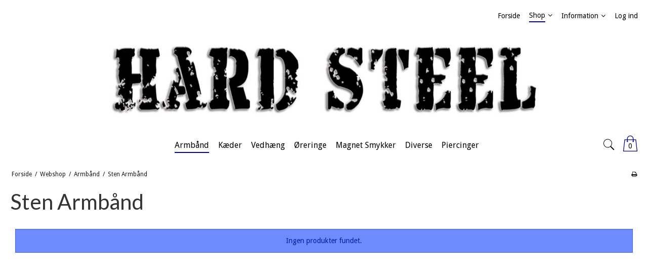

--- FILE ---
content_type: text/html; charset=ISO-8859-1
request_url: https://hardsteel.dk/webshop/29-sten-armbaand/
body_size: 34893
content:
<!DOCTYPE html>
<!--[if lt IE 7 ]>  <html class="ie6 ielt9 no-js" lang="da"> <![endif]-->
<!--[if IE 7 ]>     <html class="ie7 ielt9 no-js" lang="da"> <![endif]-->
<!--[if IE 8 ]>     <html class="ie8 ielt9 no-js" lang="da"> <![endif]-->
<!--[if IE 9 ]>     <html class="ie9 no-js" lang="da"> <![endif]-->
<!--[if IE 10 ]>    <html class="ie10 no-js" lang="da"> <![endif]-->
<!--[if IE 11 ]>    <html class="ie11 no-js" lang="da"> <![endif]-->
<!--[if (gt IE 11)|!(IE)]><!--> <html class="no-js" lang="da"> <!--<![endif]-->
<head prefix="og: http://ogp.me/ns#
              fb: http://ogp.me/ns/fb#
              ng: http://angularjs.org">
    <meta charset="windows-1252">
<title>Sten Armb&aring;nd - HARD STEEL</title>
<meta name="viewport" content="width=device-width, initial-scale=1">
<meta name="generator" content="SmartWeb">
<meta name="csrf_token" content="MTc2ODk4NzQ0M2M1NTJmMTJjNTIzODY1YTNjZTE4ZDBmM2YyNTZiMDc1ZmU0M2FiZDRxT0NnZnBuYmlyQWZJVFBobWZqZmJXT2pZV29nZHNLaA==" />
<meta property="og:type" content="product.group" />
<meta property="og:title" content="Sten Armb&aring;nd" />
<meta property="og:url" content="https://hardsteel.dk/webshop/29-sten-armbaand/" />
<meta property="og:image" content="https://sw63845.sfstatic.io/upload_dir/shop/HARD-STEEL/Kategorier/_thumbs/Sten_Armbaand_px350x350.w1200.jpg" />
<meta property="og:sitename" content="HARD STEEL" />
<meta property="og:description" content="HARD STEEL" />

	<link rel="shortcut icon" href="/upload_dir/pics/Favicon-1.jpg" type="image/x-icon" />
	<link rel="apple-touch-icon" href="/upload_dir/pics/Favicon-1.jpg" />



<!--[if lte IE 9]>
<script src="https://sw63845.sfstatic.io/_design/smartytemplates/store/template001/assets/js/ie.js"></script>
<link href="https://sw63845.sfstatic.io/_design/smartytemplates/store/template001/assets/css/ie.css" rel="stylesheet" type="text/css">
<link href="https://sw63845.sfstatic.io/_design/smartytemplates/store/template006/assets/css/template.ie.css" rel="stylesheet" type="text/css">
<![endif]-->

<link rel="preconnect" href="https://sw63845.sfstatic.io" crossorigin>
<link rel="preconnect" href="https://fonts.gstatic.com/" crossorigin>

<link rel="stylesheet" href="https://sw63845.sfstatic.io/_design/common/libs/font-awesome/latest/css/font-awesome.dirty.min.css">
<link href="https://sw63845.sfstatic.io/_design/smartytemplates/store/template001/assets/css/libs.css?v=20251014085848" rel="stylesheet" >
<link href="https://sw63845.sfstatic.io/_design/smartytemplates/store/template006/assets/css/template.css?v=20250728120839" rel="stylesheet" >
<link href="https://sw63845.sfstatic.io/upload_dir/templates/template006_1/assets/css/theme.css?v=20220324000814" rel="stylesheet" >
<link href="https://sw63845.sfstatic.io/_design/smartytemplates/store/template001/assets/css/print.css?v=20251014085848" media="print" rel="stylesheet" >

<script>
window.platform = window.platform || {};(function (q) {var topics = {}, subUid = -1;q.subscribe = function(topic, func) {if (!topics[topic]) {topics[topic] = [];}var token = (++subUid).toString();topics[topic].push({token: token,func: func});return token;};q.publish = function(topic, args) {if (!topics[topic]) {return false;}setTimeout(function() {var subscribers = topics[topic],len = subscribers ? subscribers.length : 0;while (len--) {subscribers[len].func(topic, args);}}, 0);return true;};q.unsubscribe = function(token) {for (var m in topics) {if (topics[m]) {for (var i = 0, j = topics[m].length; i < j; i++) {if (topics[m][i].token === token) {topics[m].splice(i, 1);return token;}}}}return false;};})(window.platform);
</script>











</head>
<body id="ng-app" data-ng-app="platform-app" data-ng-strict-di class="site2 languageDK2 currencyDKK pageId2 pageCategory29 pageTypeproduct" itemscope itemtype="http://schema.org/WebPage">

        
        

    




<div class="site-corporate">
    <div class="container with-xlarge">
        <div class="row">
            <div class="col-s-4 col-m-12 col-l-12 col-xl-24">
                <div class="row">
                  
                    <div class="col-s-2 col-m-9 col-l-9 col-xl-18 pull-right">
                        
<div class="navbar-collapse is-collapsed nav-flex container top-menu with-xlarge  nav nav-default is-hidden-s is-hidden-m is-visible-l is-visible-xl" data-group="main-navbar" data-js="navbarAnimation">

    
                    

    







<ul class="mobile-navigation w-menu w-menu-list nav nav-default" data-js="hamburgerDropdown">

    
        
        
                                                
        
        <li class="w-menu-item item-1">
                                        
                                                <a href="/" class="item-primary" aria-haspopup="true" title="Forside"><span>Forside</span></a>
                                    </li>
    
        
        
                                                
                    
                                                            
        <li class="w-menu-item item-8 active is-shop  dropdown">
                                        
                                                <span data-toggle="navigation" class="parent item-primary marker" data-js="shopMarker" data-arrow-toggle="topNavArrow">
                        <i class="topnav-arrow fa fa-angle-down"></i>
                    </span>
                    <a href="/webshop/" class="parent item-primary" aria-haspopup="true" title="Shop"><span>Shop</span></a>
                    <div class="dropdown-menu">
                        <div class="dropdown-container">
                                                            
                                
    <ul class="mobile-navigation w-menu w-menu-list" data-js="hamburgerDropdown">
                        
                                                  
        <li class="w-menu-item item-8 active is-shop  dropdown">

          
          
                                          
                                  
                        <span data-toggle="navigation" class="parent marker is-hidden-l is-hidden-xl" data-js="shopMarker" data-arrow-toggle="topNavArrow">
                  <i class="topnav-arrow fa fa-angle-down"></i>
              </span>
          
          <a class="" href="/webshop/8-armbaand/">
              <span>Armb&aring;nd</span>
          </a>

                      <div class="dropdown-menu">
                <div class="dropdown-container">
                  
    <ul class="mobile-navigation w-menu w-menu-list" data-js="hamburgerDropdown">
                        
                            
        <li class="w-menu-item item-28">

          
          
                    
                                  
          
          <a class="" href="/webshop/28-laeder-armbaand/">
              <span>L&aelig;der Armb&aring;nd</span>
          </a>

                  </li>
                        
                            
        <li class="w-menu-item item-29 active">

          
          
                    
                                  
          
          <a class="" href="/webshop/29-sten-armbaand/">
              <span>Sten Armb&aring;nd</span>
          </a>

                  </li>
                        
                            
        <li class="w-menu-item item-30">

          
          
                    
                                  
          
          <a class="" href="/webshop/30-staal-armbaand/">
              <span>St&aring;l Armb&aring;nd</span>
          </a>

                  </li>
                        
                            
        <li class="w-menu-item item-37">

          
          
                    
                                  
          
          <a class="" href="/webshop/37-armbaand-alle/">
              <span>Armb&aring;nd Alle</span>
          </a>

                  </li>
          </ul>

                </div>
            </div>
                  </li>
                        
                                                  
        <li class="w-menu-item item-9 is-shop  dropdown">

          
          
                                          
                                  
                        <span data-toggle="navigation" class="parent marker is-hidden-l is-hidden-xl" data-js="shopMarker" data-arrow-toggle="topNavArrow">
                  <i class="topnav-arrow fa fa-angle-down"></i>
              </span>
          
          <a class="" href="/webshop/9-kaeder/">
              <span>Kæder</span>
          </a>

                      <div class="dropdown-menu">
                <div class="dropdown-container">
                  
    <ul class="mobile-navigation w-menu w-menu-list" data-js="hamburgerDropdown">
                        
                            
        <li class="w-menu-item item-31">

          
          
                    
                                  
          
          <a class="" href="/webshop/31-laeder-kaeder/">
              <span>L&aelig;der K&aelig;der</span>
          </a>

                  </li>
                        
                            
        <li class="w-menu-item item-183">

          
          
                    
                                  
          
          <a class="" href="/webshop/183-kaeder-til-vedhaeng/">
              <span>K&aelig;der til Vedh&aelig;ng</span>
          </a>

                  </li>
                        
                            
        <li class="w-menu-item item-32">

          
          
                    
                                  
          
          <a class="" href="/webshop/32-staal-kaeder/">
              <span>St&aring;l K&aelig;der</span>
          </a>

                  </li>
                        
                            
        <li class="w-menu-item item-38">

          
          
                    
                                  
          
          <a class="" href="/webshop/38-kaeder-alle/">
              <span>K&aelig;der Alle</span>
          </a>

                  </li>
          </ul>

                </div>
            </div>
                  </li>
                        
                            
        <li class="w-menu-item item-10">

          
          
                    
                                  
          
          <a class="" href="/webshop/10-vedhaeng/">
              <span>Vedhæng</span>
          </a>

                  </li>
                        
                                                  
        <li class="w-menu-item item-11 is-shop  dropdown">

          
          
                                          
                                  
                        <span data-toggle="navigation" class="parent marker is-hidden-l is-hidden-xl" data-js="shopMarker" data-arrow-toggle="topNavArrow">
                  <i class="topnav-arrow fa fa-angle-down"></i>
              </span>
          
          <a class="" href="/webshop/11-oereringe/">
              <span>Øreringe</span>
          </a>

                      <div class="dropdown-menu">
                <div class="dropdown-container">
                  
    <ul class="mobile-navigation w-menu w-menu-list" data-js="hamburgerDropdown">
                        
                            
        <li class="w-menu-item item-24">

          
          
                    
                                  
          
          <a class="" href="/webshop/24-staal-creol/">
              <span>St&aring;l Creol</span>
          </a>

                  </li>
                        
                            
        <li class="w-menu-item item-26">

          
          
                    
                                  
          
          <a class="" href="/webshop/26-staal-stikker/">
              <span>St&aring;l Stikker</span>
          </a>

                  </li>
                        
                            
        <li class="w-menu-item item-43">

          
          
                    
                                  
          
          <a class="" href="/webshop/43-staal-oereringe-alle/">
              <span>St&aring;l &Oslash;reringe Alle</span>
          </a>

                  </li>
          </ul>

                </div>
            </div>
                  </li>
                        
                                                  
        <li class="w-menu-item item-12 is-shop  dropdown">

          
          
                                          
                                  
                        <span data-toggle="navigation" class="parent marker is-hidden-l is-hidden-xl" data-js="shopMarker" data-arrow-toggle="topNavArrow">
                  <i class="topnav-arrow fa fa-angle-down"></i>
              </span>
          
          <a class="" href="/webshop/12-magnet-smykker/">
              <span>Magnet Smykker</span>
          </a>

                      <div class="dropdown-menu">
                <div class="dropdown-container">
                  
    <ul class="mobile-navigation w-menu w-menu-list" data-js="hamburgerDropdown">
                        
                            
        <li class="w-menu-item item-16">

          
          
                    
                                  
          
          <a class="" href="/webshop/16-staal-magnet-armbaand/">
              <span>St&aring;l Magnet Armb&aring;nd</span>
          </a>

                  </li>
                        
                            
        <li class="w-menu-item item-17">

          
          
                    
                                  
          
          <a class="" href="/webshop/17-staal-magnet-collier/">
              <span>St&aring;l Magnet Collier</span>
          </a>

                  </li>
                        
                            
        <li class="w-menu-item item-19">

          
          
                    
                                  
          
          <a class="" href="/webshop/19-staal-magnet-creol/">
              <span>St&aring;l Magnet Creol</span>
          </a>

                  </li>
                        
                            
        <li class="w-menu-item item-20">

          
          
                    
                                  
          
          <a class="" href="/webshop/20-titan-magnet-armbaand/">
              <span>Titan Magnet Armb&aring;nd</span>
          </a>

                  </li>
                        
                            
        <li class="w-menu-item item-21">

          
          
                    
                                  
          
          <a class="" href="/webshop/21-titan-magnet-collier/">
              <span>Titan Magnet Collier</span>
          </a>

                  </li>
                        
                            
        <li class="w-menu-item item-22">

          
          
                    
                                  
          
          <a class="" href="/webshop/22-magnet-hjerter-mm/">
              <span>Magnet Hjerter m.m.</span>
          </a>

                  </li>
          </ul>

                </div>
            </div>
                  </li>
                        
                                                  
        <li class="w-menu-item item-13 is-shop  dropdown">

          
          
                                          
                                  
                        <span data-toggle="navigation" class="parent marker is-hidden-l is-hidden-xl" data-js="shopMarker" data-arrow-toggle="topNavArrow">
                  <i class="topnav-arrow fa fa-angle-down"></i>
              </span>
          
          <a class="" href="/webshop/13-diverse/">
              <span>Diverse</span>
          </a>

                      <div class="dropdown-menu">
                <div class="dropdown-container">
                  
    <ul class="mobile-navigation w-menu w-menu-list" data-js="hamburgerDropdown">
                        
                            
        <li class="w-menu-item item-49">

          
          
                    
                                  
          
          <a class="" href="/webshop/49-manchetknapper-amp-slipsenaal/">
              <span>Manchetknapper &amp; Slipsen&aring;l</span>
          </a>

                  </li>
                        
                            
        <li class="w-menu-item item-50">

          
          
                    
                                  
          
          <a class="" href="/webshop/50-kortholder/">
              <span>Kortholder</span>
          </a>

                  </li>
                        
                            
        <li class="w-menu-item item-51">

          
          
                    
                                  
          
          <a class="" href="/webshop/51-lommelaerker/">
              <span>Lommel&aelig;rker</span>
          </a>

                  </li>
                        
                            
        <li class="w-menu-item item-181">

          
          
                    
                                  
          
          <a class="" href="/webshop/181-noeglering/">
              <span>N&oslash;glering</span>
          </a>

                  </li>
                        
                            
        <li class="w-menu-item item-182">

          
          
                    
                                  
          
          <a class="" href="/webshop/182-money-clips/">
              <span>Money Clips</span>
          </a>

                  </li>
          </ul>

                </div>
            </div>
                  </li>
                        
                                                  
        <li class="w-menu-item item-14 is-shop  dropdown">

          
          
                                          
                                  
                        <span data-toggle="navigation" class="parent marker is-hidden-l is-hidden-xl" data-js="shopMarker" data-arrow-toggle="topNavArrow">
                  <i class="topnav-arrow fa fa-angle-down"></i>
              </span>
          
          <a class="" href="/webshop/14-piercinger/">
              <span>Piercinger</span>
          </a>

                      <div class="dropdown-menu">
                <div class="dropdown-container">
                  
    <ul class="mobile-navigation w-menu w-menu-list" data-js="hamburgerDropdown">
                        
                            
        <li class="w-menu-item item-44">

          
          
                    
                                  
          
          <a class="" href="/webshop/44-navle-piercing/">
              <span>Navle Piercing</span>
          </a>

                  </li>
                        
                            
        <li class="w-menu-item item-46">

          
          
                    
                                  
          
          <a class="" href="/webshop/46-tragus-piercing/">
              <span>Tragus Piercing</span>
          </a>

                  </li>
                        
                            
        <li class="w-menu-item item-47">

          
          
                    
                                  
          
          <a class="" href="/webshop/47-tunge-piercing/">
              <span>Tunge Piercing</span>
          </a>

                  </li>
                        
                            
        <li class="w-menu-item item-48">

          
          
                    
                                  
          
          <a class="" href="/webshop/48-oejenbryn-piercing/">
              <span>&Oslash;jenbryn Piercing</span>
          </a>

                  </li>
          </ul>

                </div>
            </div>
                  </li>
          </ul>

                                                    </div>
                    </div>
                                    </li>
    
        
        
                                                
        
        <li class="w-menu-item item-3   dropdown">
                                        
                                                <span data-toggle="navigation" class="parent item-primary marker"  data-arrow-toggle="topNavArrow">
                        <i class="topnav-arrow fa fa-angle-down"></i>
                    </span>
                    <a href="/kontakt/" class="parent item-primary" aria-haspopup="true" title="Information"><span>Information</span></a>
                    <div class="dropdown-menu">
                        <div class="dropdown-container">
                                                            


<ul class="mobile-navigation w-menu w-menu-list" data-js="hamburgerDropdown">

    
        
        
                                                
        
        <li class="w-menu-item item-6">
                                        
                                                <a href="/kontakt/" class="item-sub" aria-haspopup="true" title="Kontakt"><span>Kontakt</span></a>
                                    </li>
    
        
        
                                                
        
        <li class="w-menu-item item-10">
                                        
                                                <a href="/handelsbetingelser/" class="item-sub" aria-haspopup="true" title="Handelsbetingelser"><span>Handelsbetingelser</span></a>
                                    </li>
    </ul>

                                                    </div>
                    </div>
                                    </li>
    
        
        
                                                
        
        <li class="w-menu-item item-myaccount   dropdown">
                                        
                            <a class="item-primary login-icon" data-js="openLoginModal">
                                        <span>Log ind</span>
                                    </a>
                    

<div data-js="loginOverlay" class="login-overlay-box text-left" >

    <div class="login-overlay-container">

        <span class="angle"></span>

        <div class="btnCloseLogin btn--close">
            <svg xmlns="http://www.w3.org/2000/svg" xmlns:xlink="http://www.w3.org/1999/xlink" viewBox="0 0 50 50" version="1.1">
                <g><path style=" " d="M 7.71875 6.28125 L 6.28125 7.71875 L 23.5625 25 L 6.28125 42.28125 L 7.71875 43.71875 L 25 26.4375 L 42.28125 43.71875 L 43.71875 42.28125 L 26.4375 25 L 43.71875 7.71875 L 42.28125 6.28125 L 25 23.5625 Z "/></g>
            </svg>
        </div>

                    <form class="w-login-form" method="post" action="/actions/user/recaptchalogin" autocomplete="off">

                <input type="hidden" name="csrf_token" value="MTc2ODk4NzQ0M2M1NTJmMTJjNTIzODY1YTNjZTE4ZDBmM2YyNTZiMDc1ZmU0M2FiZDRxT0NnZnBuYmlyQWZJVFBobWZqZmJXT2pZV29nZHNLaA==" />

                                <div class="panel-border w-login">
                    <div class="panel-heading w-login-form-header w-header row">
                        <span class="h5 w-login-form-headline w-title">Log ind</span>
                    </div>

                    <div class="panel-body row">
                        <fieldset class="form-group w-userlogin-username login-animate-input-container trailing-trip">
                            <label class="form-label login-animate-txt" data-js="loginAnimateTxt">Din e-mail <span class="form-required">*</span></label>
                            <input data-js="loginAnimateInput" name="username" type="text" class="m-login-username form-input login-animate-input" required>
                        </fieldset>

                        <fieldset class="form-group w-userlogin-password login-animate-input-container trailing-trip">
                            <label class="form-label login-animate-txt" data-js="loginAnimateTxt">Din adgangskode <span class="form-required">*</span></label>
                            <input data-js="loginAnimateInput" name="password" type="password" class="form-input login-animate-input m-login-password" required>
                        </fieldset>

                        <fieldset class="form-group w-userlogin-remember trailing-db">
                            <label class="container--checkbox form-label">Husk log ind
                                <input name="auto_login" type="checkbox" class="m-login-remember" tabindex="0">
                                <span class="checkmark--checkbox form-input"></span>
                            </label>
                        </fieldset>

                                                <div class="row">
                            <div class="col-s-2 col-m-6 col-l-6 col-xl-12 w-links-usercreate">
                                                                    <a class="is-block b-links-usercreate text-center" href="/opret-bruger/">Opret bruger</span></a>
                                                            </div>

                            <div class="col-s-2 col-m-6 col-l-6 col-xl-12 text-center trailing-trip">
                                <button class="form-submit button-primary is-block" type="submit">Log ind</button>
                            </div>
                        </div>

                        <ul class="list-unstyled w-login-links">
                                                            <li class="w-login-item b-login-item b-links-userpasswordrecover"><a href="/glemt-adgangskode/">Glemt din adgangskode?</a></li>
                                                                                        <li class="w-login-item w-links-userrequest"><a href="/ansoeg-om-bruger/">Ans&oslash;g om bruger (B2B)</a></li>
                                                                                        <li class="w-login-item w-newsletter-signup"><a href="/tilmeld-nyhedsbrev/">Nyhedstilmelding</a></li>
                                                    </ul>
                                    
                                            </div>
                </div>
            </form>
            </div>
</div>
                    </li>
    </ul>


    </div>
                    </div>
                </div>
            </div>
        </div>
    </div>
</div>

<header class="site-header is-hidden-m is-hidden-s" itemscope itemtype="http://schema.org/WPHeader">
    <div class="container with-xlarge logo-container">
        <div class="row">
            <div class="col-s-4 col-m-12 col-l-12 col-xl-24">
                
<div class="logo w-logo">

		
    <a class="logo-anchor anchor-image" href="/" title="HARD STEEL"><img src="https://sw63845.sfstatic.io/upload_dir/pics/HS_Logo_2020.jpg" alt="HARD STEEL" class="responsive"/></a>

		</div>
            </div>
        </div>
    </div>
</header>


<div class="site-navigation" data-js="site-navigation">
    <div class="mobile-background-toggle" data-js="mobile-background-toggle"></div>
    <div class="container with-xlarge">
      <div class="row">
          <nav class="navbar w-widget widget">

                <div class="navbar-header">

                  <div class="col-s-1 col-m-4 is-hidden-xl is-hidden-l">
                    <div class="button-mobile navbar-toggle pull-left" data-js="mobileButton" data-toggle="collapse" data-target="main-navbar">
                      <span class="burg"></span>
                    </div>
                  </div>

                  <div class="col-s-2 col-m-4 is-hidden-xl is-hidden-l mobile-navbar-logo">
                    
<div class="logo w-logo">

		
    <a class="logo-anchor anchor-image" href="/" title="HARD STEEL"><img src="https://sw63845.sfstatic.io/upload_dir/pics/HS_Logo_2020.jpg" alt="HARD STEEL" class="responsive"/></a>

		</div>
                  </div>

                  <div class="col-s-1 col-m-4 col-l-12 col-xl-24 utilities-bar text-right">
                                                                
                                            








<div class="m-quick-cart w-cart text-left" data-js="quickCart">
    <div class="dropdown" style="float:right;">
                    <a href="/kurv/" class="right">
                <div class="shopping-cart-container">
                    <svg xmlns="http://www.w3.org/2000/svg" xmlns:xlink="http://www.w3.org/1999/xlink" viewBox="0 0 50 50" version="1.1" width="50px" height="50px">
<g>
<path style=" " d="M 25 1 C 19.464844 1 15 5.464844 15 11 L 15 13 L 7.09375 13 L 7 13.875 L 3 48.875 L 2.875 50 L 47.125 50 L 47 48.875 L 43 13.875 L 42.90625 13 L 35 13 L 35 11 C 35 5.464844 30.535156 1 25 1 Z M 25 3 C 29.464844 3 33 6.535156 33 11 L 33 13 L 17 13 L 17 11 C 17 6.535156 20.535156 3 25 3 Z M 8.90625 15 L 15 15 L 15 17.28125 C 14.402344 17.628906 14 18.261719 14 19 C 14 20.105469 14.894531 21 16 21 C 17.105469 21 18 20.105469 18 19 C 18 18.261719 17.597656 17.628906 17 17.28125 L 17 15 L 33 15 L 33 17.28125 C 32.402344 17.628906 32 18.261719 32 19 C 32 20.105469 32.894531 21 34 21 C 35.105469 21 36 20.105469 36 19 C 36 18.261719 35.597656 17.628906 35 17.28125 L 35 15 L 41.09375 15 L 44.875 48 L 5.125 48 Z "/>
</g>
</svg>
                                            <div class="shopping-cart-number"><span>0</span></div>
                                    </div>
            </a>
        
            </div>
</div>
                                                                                    <div id="searchButton" data-js="searchButton" class="search-module">
  <svg class="search-icon" xmlns="http://www.w3.org/2000/svg" xmlns:xlink="http://www.w3.org/1999/xlink" viewBox="0 0 50 50" version="1.1" width="50px" height="50px">
<g>
<path style=" " d="M 21 3 C 11.621094 3 4 10.621094 4 20 C 4 29.378906 11.621094 37 21 37 C 24.710938 37 28.140625 35.804688 30.9375 33.78125 L 44.09375 46.90625 L 46.90625 44.09375 L 33.90625 31.0625 C 36.460938 28.085938 38 24.222656 38 20 C 38 10.621094 30.378906 3 21 3 Z M 21 5 C 29.296875 5 36 11.703125 36 20 C 36 28.296875 29.296875 35 21 35 C 12.703125 35 6 28.296875 6 20 C 6 11.703125 12.703125 5 21 5 Z "/>
</g>
</svg>
</div>

<div data-js="searchContainer" class="search-container-widget">
    <div data-js="blur" class="blur-site-content"></div>
    <div id="searchBox" data-js="searchBox" class="container with-xlarge search-module shown">
        <div class="col-l-12 col-xl-24 is-center-block">
            <form id="searchForm" class="top-search-form is-block" method="get" action="/webshop/">
                <svg id="closeSearchFeild" class="svg-icon-big" xmlns="http://www.w3.org/2000/svg" xmlns:xlink="http://www.w3.org/1999/xlink" viewBox="0 0 50 50" version="1.1">
<g>
<path d="M 7.71875 6.28125 L 6.28125 7.71875 L 23.5625 25 L 6.28125 42.28125 L 7.71875 43.71875 L 25 26.4375 L 42.28125 43.71875 L 43.71875 42.28125 L 26.4375 25 L 43.71875 7.71875 L 42.28125 6.28125 L 25 23.5625 Z "/>
</g>
</svg>                <div class="input-group is-block text-center feild-container">
                    <input type="text" data-js="searchInput" id="searchInput" autocomplete="off" class="search-input-big" placeholder="Indtast s&oslash;gning" name="search" required>
                </div>
            </form>
        </div>
    </div>
</div>
                                      </div>

                </div>
                                    




<div class="nav nav-default  is-hidden-s is-hidden-m">
    <div class="navbar-collapse">

                <ul class="level-0 category--list list-inline">
                            
                
                                    
                                                        
                                                        
                                                        
                                    
                                
                <li class="level-0 category--item category--8 active dropdown ">

                    <div class="category--title">
                        <a class="categorylevel0" href="/webshop/8-armbaand/">
                            <span>Armb&aring;nd</span>
                        </a>
                    </div>

                                        <div class="dropdown-menu" data-group="8 navbar">
                        <div class="dropdown-container">
                            <ul class="level-1 category--list">

                                                                                                        
                                                                        
                                    <li class="level-1 category--item  ">
                                        <a class="categorylevel1" href="/webshop/28-laeder-armbaand/">
                                            <span>L&aelig;der Armb&aring;nd</span>
                                        </a>
                                                                            </li>
                                                                                                        
                                                                        
                                    <li class="level-1 category--item active ">
                                        <a class="categorylevel1" href="/webshop/29-sten-armbaand/">
                                            <span>Sten Armb&aring;nd</span>
                                        </a>
                                                                            </li>
                                                                                                        
                                                                        
                                    <li class="level-1 category--item  ">
                                        <a class="categorylevel1" href="/webshop/30-staal-armbaand/">
                                            <span>St&aring;l Armb&aring;nd</span>
                                        </a>
                                                                            </li>
                                                                                                        
                                                                        
                                    <li class="level-1 category--item  ">
                                        <a class="categorylevel1" href="/webshop/37-armbaand-alle/">
                                            <span>Armb&aring;nd Alle</span>
                                        </a>
                                                                            </li>
                                
                            </ul>
                        </div>
                    </div>
                                    </li>

                            
                
                                    
                                                        
                                                        
                                                        
                                    
                                
                <li class="level-0 category--item category--9 dropdown ">

                    <div class="category--title">
                        <a class="categorylevel0" href="/webshop/9-kaeder/">
                            <span>Kæder</span>
                        </a>
                    </div>

                                        <div class="dropdown-menu" data-group="9 navbar">
                        <div class="dropdown-container">
                            <ul class="level-1 category--list">

                                                                                                        
                                                                        
                                    <li class="level-1 category--item  ">
                                        <a class="categorylevel1" href="/webshop/31-laeder-kaeder/">
                                            <span>L&aelig;der K&aelig;der</span>
                                        </a>
                                                                            </li>
                                                                                                        
                                                                        
                                    <li class="level-1 category--item  ">
                                        <a class="categorylevel1" href="/webshop/183-kaeder-til-vedhaeng/">
                                            <span>K&aelig;der til Vedh&aelig;ng</span>
                                        </a>
                                                                            </li>
                                                                                                        
                                                                        
                                    <li class="level-1 category--item  ">
                                        <a class="categorylevel1" href="/webshop/32-staal-kaeder/">
                                            <span>St&aring;l K&aelig;der</span>
                                        </a>
                                                                            </li>
                                                                                                        
                                                                        
                                    <li class="level-1 category--item  ">
                                        <a class="categorylevel1" href="/webshop/38-kaeder-alle/">
                                            <span>K&aelig;der Alle</span>
                                        </a>
                                                                            </li>
                                
                            </ul>
                        </div>
                    </div>
                                    </li>

                            
                
                
                                
                <li class="level-0 category--item category--10 ">

                    <div class="category--title">
                        <a class="categorylevel0" href="/webshop/10-vedhaeng/">
                            <span>Vedhæng</span>
                        </a>
                    </div>

                                    </li>

                            
                
                                    
                                                        
                                                        
                                    
                                
                <li class="level-0 category--item category--11 dropdown ">

                    <div class="category--title">
                        <a class="categorylevel0" href="/webshop/11-oereringe/">
                            <span>Øreringe</span>
                        </a>
                    </div>

                                        <div class="dropdown-menu" data-group="11 navbar">
                        <div class="dropdown-container">
                            <ul class="level-1 category--list">

                                                                                                        
                                                                        
                                    <li class="level-1 category--item  ">
                                        <a class="categorylevel1" href="/webshop/24-staal-creol/">
                                            <span>St&aring;l Creol</span>
                                        </a>
                                                                            </li>
                                                                                                        
                                                                        
                                    <li class="level-1 category--item  ">
                                        <a class="categorylevel1" href="/webshop/26-staal-stikker/">
                                            <span>St&aring;l Stikker</span>
                                        </a>
                                                                            </li>
                                                                                                        
                                                                        
                                    <li class="level-1 category--item  ">
                                        <a class="categorylevel1" href="/webshop/43-staal-oereringe-alle/">
                                            <span>St&aring;l &Oslash;reringe Alle</span>
                                        </a>
                                                                            </li>
                                
                            </ul>
                        </div>
                    </div>
                                    </li>

                            
                
                                    
                                                        
                                                        
                                                        
                                                        
                                                        
                                    
                                
                <li class="level-0 category--item category--12 dropdown ">

                    <div class="category--title">
                        <a class="categorylevel0" href="/webshop/12-magnet-smykker/">
                            <span>Magnet Smykker</span>
                        </a>
                    </div>

                                        <div class="dropdown-menu" data-group="12 navbar">
                        <div class="dropdown-container">
                            <ul class="level-1 category--list">

                                                                                                        
                                                                        
                                    <li class="level-1 category--item  ">
                                        <a class="categorylevel1" href="/webshop/16-staal-magnet-armbaand/">
                                            <span>St&aring;l Magnet Armb&aring;nd</span>
                                        </a>
                                                                            </li>
                                                                                                        
                                                                        
                                    <li class="level-1 category--item  ">
                                        <a class="categorylevel1" href="/webshop/17-staal-magnet-collier/">
                                            <span>St&aring;l Magnet Collier</span>
                                        </a>
                                                                            </li>
                                                                                                        
                                                                        
                                    <li class="level-1 category--item  ">
                                        <a class="categorylevel1" href="/webshop/19-staal-magnet-creol/">
                                            <span>St&aring;l Magnet Creol</span>
                                        </a>
                                                                            </li>
                                                                                                        
                                                                        
                                    <li class="level-1 category--item  ">
                                        <a class="categorylevel1" href="/webshop/20-titan-magnet-armbaand/">
                                            <span>Titan Magnet Armb&aring;nd</span>
                                        </a>
                                                                            </li>
                                                                                                        
                                                                        
                                    <li class="level-1 category--item  ">
                                        <a class="categorylevel1" href="/webshop/21-titan-magnet-collier/">
                                            <span>Titan Magnet Collier</span>
                                        </a>
                                                                            </li>
                                                                                                        
                                                                        
                                    <li class="level-1 category--item  ">
                                        <a class="categorylevel1" href="/webshop/22-magnet-hjerter-mm/">
                                            <span>Magnet Hjerter m.m.</span>
                                        </a>
                                                                            </li>
                                
                            </ul>
                        </div>
                    </div>
                                    </li>

                            
                
                                    
                                                        
                                                        
                                                        
                                                        
                                    
                                
                <li class="level-0 category--item category--13 dropdown ">

                    <div class="category--title">
                        <a class="categorylevel0" href="/webshop/13-diverse/">
                            <span>Diverse</span>
                        </a>
                    </div>

                                        <div class="dropdown-menu" data-group="13 navbar">
                        <div class="dropdown-container">
                            <ul class="level-1 category--list">

                                                                                                        
                                                                        
                                    <li class="level-1 category--item  ">
                                        <a class="categorylevel1" href="/webshop/49-manchetknapper-amp-slipsenaal/">
                                            <span>Manchetknapper &amp; Slipsen&aring;l</span>
                                        </a>
                                                                            </li>
                                                                                                        
                                                                        
                                    <li class="level-1 category--item  ">
                                        <a class="categorylevel1" href="/webshop/50-kortholder/">
                                            <span>Kortholder</span>
                                        </a>
                                                                            </li>
                                                                                                        
                                                                        
                                    <li class="level-1 category--item  ">
                                        <a class="categorylevel1" href="/webshop/51-lommelaerker/">
                                            <span>Lommel&aelig;rker</span>
                                        </a>
                                                                            </li>
                                                                                                        
                                                                        
                                    <li class="level-1 category--item  ">
                                        <a class="categorylevel1" href="/webshop/181-noeglering/">
                                            <span>N&oslash;glering</span>
                                        </a>
                                                                            </li>
                                                                                                        
                                                                        
                                    <li class="level-1 category--item  ">
                                        <a class="categorylevel1" href="/webshop/182-money-clips/">
                                            <span>Money Clips</span>
                                        </a>
                                                                            </li>
                                
                            </ul>
                        </div>
                    </div>
                                    </li>

                            
                
                                    
                                                        
                                                        
                                                        
                                    
                                
                <li class="level-0 category--item category--14 dropdown ">

                    <div class="category--title">
                        <a class="categorylevel0" href="/webshop/14-piercinger/">
                            <span>Piercinger</span>
                        </a>
                    </div>

                                        <div class="dropdown-menu" data-group="14 navbar">
                        <div class="dropdown-container">
                            <ul class="level-1 category--list">

                                                                                                        
                                                                        
                                    <li class="level-1 category--item  ">
                                        <a class="categorylevel1" href="/webshop/44-navle-piercing/">
                                            <span>Navle Piercing</span>
                                        </a>
                                                                            </li>
                                                                                                        
                                                                        
                                    <li class="level-1 category--item  ">
                                        <a class="categorylevel1" href="/webshop/46-tragus-piercing/">
                                            <span>Tragus Piercing</span>
                                        </a>
                                                                            </li>
                                                                                                        
                                                                        
                                    <li class="level-1 category--item  ">
                                        <a class="categorylevel1" href="/webshop/47-tunge-piercing/">
                                            <span>Tunge Piercing</span>
                                        </a>
                                                                            </li>
                                                                                                        
                                                                        
                                    <li class="level-1 category--item  ">
                                        <a class="categorylevel1" href="/webshop/48-oejenbryn-piercing/">
                                            <span>&Oslash;jenbryn Piercing</span>
                                        </a>
                                                                            </li>
                                
                            </ul>
                        </div>
                    </div>
                                    </li>

                    </ul>
        
    </div>
</div>
                                  <div class="navbar-collapse-background" data-js="mobile-background-toggle"></div>

<div class="navbar-collapse is-collapsed nav-flex container top-menu with-xlarge  is-visible-s is-visible-m is-hidden-l is-hidden-xl" data-group="main-navbar" data-js="navbarAnimation">

      <div class="mobile-navigation-header" data-js="mobileHeader">
        
<div class="logo w-logo">

		
    <a class="logo-anchor anchor-image" href="/" title="HARD STEEL"><img src="https://sw63845.sfstatic.io/upload_dir/pics/HS_Logo_2020.jpg" alt="HARD STEEL" class="responsive"/></a>

		</div>
        <div class="button-mobile navbar-toggle" data-js="mobileButton" data-toggle="collapse" data-target="main-navbar">
          <span class="burg activeBurg"></span>
        </div>
    </div>
        <div class="mobile-top-menu-container" data-js="mobileTopMenuContainer">
    
                    

    







<ul class="mobile-navigation w-menu w-menu-list nav nav-default" data-js="hamburgerDropdown">

    
        
        
                                                
        
        <li class="w-menu-item item-1">
                                        
                                                <a href="/" class="item-primary" aria-haspopup="true" title="Forside"><span>Forside</span></a>
                                    </li>
    
        
        
                                                
                    
                                                            
        <li class="w-menu-item item-8 active is-shop  dropdown">
                                        
                                                <span data-toggle="navigation" class="parent item-primary marker" data-js="shopMarker" data-arrow-toggle="topNavArrow">
                        <i class="topnav-arrow fa fa-angle-down"></i>
                    </span>
                    <a href="/webshop/" class="parent item-primary" aria-haspopup="true" title="Shop"><span>Shop</span></a>
                    <div class="dropdown-menu">
                        <div class="dropdown-container">
                                                            
                                
    <ul class="mobile-navigation w-menu w-menu-list" data-js="hamburgerDropdown">
                        
                                                  
        <li class="w-menu-item item-8 active is-shop  dropdown">

          
          
                                          
                                  
                        <span data-toggle="navigation" class="parent marker is-hidden-l is-hidden-xl" data-js="shopMarker" data-arrow-toggle="topNavArrow">
                  <i class="topnav-arrow fa fa-angle-down"></i>
              </span>
          
          <a class="" href="/webshop/8-armbaand/">
              <span>Armb&aring;nd</span>
          </a>

                      <div class="dropdown-menu">
                <div class="dropdown-container">
                  
    <ul class="mobile-navigation w-menu w-menu-list" data-js="hamburgerDropdown">
                        
                            
        <li class="w-menu-item item-28">

          
          
                    
                                  
          
          <a class="" href="/webshop/28-laeder-armbaand/">
              <span>L&aelig;der Armb&aring;nd</span>
          </a>

                  </li>
                        
                            
        <li class="w-menu-item item-29 active">

          
          
                    
                                  
          
          <a class="" href="/webshop/29-sten-armbaand/">
              <span>Sten Armb&aring;nd</span>
          </a>

                  </li>
                        
                            
        <li class="w-menu-item item-30">

          
          
                    
                                  
          
          <a class="" href="/webshop/30-staal-armbaand/">
              <span>St&aring;l Armb&aring;nd</span>
          </a>

                  </li>
                        
                            
        <li class="w-menu-item item-37">

          
          
                    
                                  
          
          <a class="" href="/webshop/37-armbaand-alle/">
              <span>Armb&aring;nd Alle</span>
          </a>

                  </li>
          </ul>

                </div>
            </div>
                  </li>
                        
                                                  
        <li class="w-menu-item item-9 is-shop  dropdown">

          
          
                                          
                                  
                        <span data-toggle="navigation" class="parent marker is-hidden-l is-hidden-xl" data-js="shopMarker" data-arrow-toggle="topNavArrow">
                  <i class="topnav-arrow fa fa-angle-down"></i>
              </span>
          
          <a class="" href="/webshop/9-kaeder/">
              <span>Kæder</span>
          </a>

                      <div class="dropdown-menu">
                <div class="dropdown-container">
                  
    <ul class="mobile-navigation w-menu w-menu-list" data-js="hamburgerDropdown">
                        
                            
        <li class="w-menu-item item-31">

          
          
                    
                                  
          
          <a class="" href="/webshop/31-laeder-kaeder/">
              <span>L&aelig;der K&aelig;der</span>
          </a>

                  </li>
                        
                            
        <li class="w-menu-item item-183">

          
          
                    
                                  
          
          <a class="" href="/webshop/183-kaeder-til-vedhaeng/">
              <span>K&aelig;der til Vedh&aelig;ng</span>
          </a>

                  </li>
                        
                            
        <li class="w-menu-item item-32">

          
          
                    
                                  
          
          <a class="" href="/webshop/32-staal-kaeder/">
              <span>St&aring;l K&aelig;der</span>
          </a>

                  </li>
                        
                            
        <li class="w-menu-item item-38">

          
          
                    
                                  
          
          <a class="" href="/webshop/38-kaeder-alle/">
              <span>K&aelig;der Alle</span>
          </a>

                  </li>
          </ul>

                </div>
            </div>
                  </li>
                        
                            
        <li class="w-menu-item item-10">

          
          
                    
                                  
          
          <a class="" href="/webshop/10-vedhaeng/">
              <span>Vedhæng</span>
          </a>

                  </li>
                        
                                                  
        <li class="w-menu-item item-11 is-shop  dropdown">

          
          
                                          
                                  
                        <span data-toggle="navigation" class="parent marker is-hidden-l is-hidden-xl" data-js="shopMarker" data-arrow-toggle="topNavArrow">
                  <i class="topnav-arrow fa fa-angle-down"></i>
              </span>
          
          <a class="" href="/webshop/11-oereringe/">
              <span>Øreringe</span>
          </a>

                      <div class="dropdown-menu">
                <div class="dropdown-container">
                  
    <ul class="mobile-navigation w-menu w-menu-list" data-js="hamburgerDropdown">
                        
                            
        <li class="w-menu-item item-24">

          
          
                    
                                  
          
          <a class="" href="/webshop/24-staal-creol/">
              <span>St&aring;l Creol</span>
          </a>

                  </li>
                        
                            
        <li class="w-menu-item item-26">

          
          
                    
                                  
          
          <a class="" href="/webshop/26-staal-stikker/">
              <span>St&aring;l Stikker</span>
          </a>

                  </li>
                        
                            
        <li class="w-menu-item item-43">

          
          
                    
                                  
          
          <a class="" href="/webshop/43-staal-oereringe-alle/">
              <span>St&aring;l &Oslash;reringe Alle</span>
          </a>

                  </li>
          </ul>

                </div>
            </div>
                  </li>
                        
                                                  
        <li class="w-menu-item item-12 is-shop  dropdown">

          
          
                                          
                                  
                        <span data-toggle="navigation" class="parent marker is-hidden-l is-hidden-xl" data-js="shopMarker" data-arrow-toggle="topNavArrow">
                  <i class="topnav-arrow fa fa-angle-down"></i>
              </span>
          
          <a class="" href="/webshop/12-magnet-smykker/">
              <span>Magnet Smykker</span>
          </a>

                      <div class="dropdown-menu">
                <div class="dropdown-container">
                  
    <ul class="mobile-navigation w-menu w-menu-list" data-js="hamburgerDropdown">
                        
                            
        <li class="w-menu-item item-16">

          
          
                    
                                  
          
          <a class="" href="/webshop/16-staal-magnet-armbaand/">
              <span>St&aring;l Magnet Armb&aring;nd</span>
          </a>

                  </li>
                        
                            
        <li class="w-menu-item item-17">

          
          
                    
                                  
          
          <a class="" href="/webshop/17-staal-magnet-collier/">
              <span>St&aring;l Magnet Collier</span>
          </a>

                  </li>
                        
                            
        <li class="w-menu-item item-19">

          
          
                    
                                  
          
          <a class="" href="/webshop/19-staal-magnet-creol/">
              <span>St&aring;l Magnet Creol</span>
          </a>

                  </li>
                        
                            
        <li class="w-menu-item item-20">

          
          
                    
                                  
          
          <a class="" href="/webshop/20-titan-magnet-armbaand/">
              <span>Titan Magnet Armb&aring;nd</span>
          </a>

                  </li>
                        
                            
        <li class="w-menu-item item-21">

          
          
                    
                                  
          
          <a class="" href="/webshop/21-titan-magnet-collier/">
              <span>Titan Magnet Collier</span>
          </a>

                  </li>
                        
                            
        <li class="w-menu-item item-22">

          
          
                    
                                  
          
          <a class="" href="/webshop/22-magnet-hjerter-mm/">
              <span>Magnet Hjerter m.m.</span>
          </a>

                  </li>
          </ul>

                </div>
            </div>
                  </li>
                        
                                                  
        <li class="w-menu-item item-13 is-shop  dropdown">

          
          
                                          
                                  
                        <span data-toggle="navigation" class="parent marker is-hidden-l is-hidden-xl" data-js="shopMarker" data-arrow-toggle="topNavArrow">
                  <i class="topnav-arrow fa fa-angle-down"></i>
              </span>
          
          <a class="" href="/webshop/13-diverse/">
              <span>Diverse</span>
          </a>

                      <div class="dropdown-menu">
                <div class="dropdown-container">
                  
    <ul class="mobile-navigation w-menu w-menu-list" data-js="hamburgerDropdown">
                        
                            
        <li class="w-menu-item item-49">

          
          
                    
                                  
          
          <a class="" href="/webshop/49-manchetknapper-amp-slipsenaal/">
              <span>Manchetknapper &amp; Slipsen&aring;l</span>
          </a>

                  </li>
                        
                            
        <li class="w-menu-item item-50">

          
          
                    
                                  
          
          <a class="" href="/webshop/50-kortholder/">
              <span>Kortholder</span>
          </a>

                  </li>
                        
                            
        <li class="w-menu-item item-51">

          
          
                    
                                  
          
          <a class="" href="/webshop/51-lommelaerker/">
              <span>Lommel&aelig;rker</span>
          </a>

                  </li>
                        
                            
        <li class="w-menu-item item-181">

          
          
                    
                                  
          
          <a class="" href="/webshop/181-noeglering/">
              <span>N&oslash;glering</span>
          </a>

                  </li>
                        
                            
        <li class="w-menu-item item-182">

          
          
                    
                                  
          
          <a class="" href="/webshop/182-money-clips/">
              <span>Money Clips</span>
          </a>

                  </li>
          </ul>

                </div>
            </div>
                  </li>
                        
                                                  
        <li class="w-menu-item item-14 is-shop  dropdown">

          
          
                                          
                                  
                        <span data-toggle="navigation" class="parent marker is-hidden-l is-hidden-xl" data-js="shopMarker" data-arrow-toggle="topNavArrow">
                  <i class="topnav-arrow fa fa-angle-down"></i>
              </span>
          
          <a class="" href="/webshop/14-piercinger/">
              <span>Piercinger</span>
          </a>

                      <div class="dropdown-menu">
                <div class="dropdown-container">
                  
    <ul class="mobile-navigation w-menu w-menu-list" data-js="hamburgerDropdown">
                        
                            
        <li class="w-menu-item item-44">

          
          
                    
                                  
          
          <a class="" href="/webshop/44-navle-piercing/">
              <span>Navle Piercing</span>
          </a>

                  </li>
                        
                            
        <li class="w-menu-item item-46">

          
          
                    
                                  
          
          <a class="" href="/webshop/46-tragus-piercing/">
              <span>Tragus Piercing</span>
          </a>

                  </li>
                        
                            
        <li class="w-menu-item item-47">

          
          
                    
                                  
          
          <a class="" href="/webshop/47-tunge-piercing/">
              <span>Tunge Piercing</span>
          </a>

                  </li>
                        
                            
        <li class="w-menu-item item-48">

          
          
                    
                                  
          
          <a class="" href="/webshop/48-oejenbryn-piercing/">
              <span>&Oslash;jenbryn Piercing</span>
          </a>

                  </li>
          </ul>

                </div>
            </div>
                  </li>
          </ul>

                                                    </div>
                    </div>
                                    </li>
    
        
        
                                                
        
        <li class="w-menu-item item-3   dropdown">
                                        
                                                <span data-toggle="navigation" class="parent item-primary marker"  data-arrow-toggle="topNavArrow">
                        <i class="topnav-arrow fa fa-angle-down"></i>
                    </span>
                    <a href="/kontakt/" class="parent item-primary" aria-haspopup="true" title="Information"><span>Information</span></a>
                    <div class="dropdown-menu">
                        <div class="dropdown-container">
                                                            


<ul class="mobile-navigation w-menu w-menu-list" data-js="hamburgerDropdown">

    
        
        
                                                
        
        <li class="w-menu-item item-6">
                                        
                                                <a href="/kontakt/" class="item-sub" aria-haspopup="true" title="Kontakt"><span>Kontakt</span></a>
                                    </li>
    
        
        
                                                
        
        <li class="w-menu-item item-10">
                                        
                                                <a href="/handelsbetingelser/" class="item-sub" aria-haspopup="true" title="Handelsbetingelser"><span>Handelsbetingelser</span></a>
                                    </li>
    </ul>

                                                    </div>
                    </div>
                                    </li>
    
        
        
                                                
        
        <li class="w-menu-item item-myaccount   dropdown">
                                        
                            <a class="item-primary login-icon" data-js="openLoginModal">
                                        <span>Log ind</span>
                                    </a>
                    

<div data-js="loginOverlay" class="login-overlay-box text-left" >

    <div class="login-overlay-container">

        <span class="angle"></span>

        <div class="btnCloseLogin btn--close">
            <svg xmlns="http://www.w3.org/2000/svg" xmlns:xlink="http://www.w3.org/1999/xlink" viewBox="0 0 50 50" version="1.1">
                <g><path style=" " d="M 7.71875 6.28125 L 6.28125 7.71875 L 23.5625 25 L 6.28125 42.28125 L 7.71875 43.71875 L 25 26.4375 L 42.28125 43.71875 L 43.71875 42.28125 L 26.4375 25 L 43.71875 7.71875 L 42.28125 6.28125 L 25 23.5625 Z "/></g>
            </svg>
        </div>

                    <form class="w-login-form" method="post" action="/actions/user/recaptchalogin" autocomplete="off">

                <input type="hidden" name="csrf_token" value="MTc2ODk4NzQ0M2M1NTJmMTJjNTIzODY1YTNjZTE4ZDBmM2YyNTZiMDc1ZmU0M2FiZDRxT0NnZnBuYmlyQWZJVFBobWZqZmJXT2pZV29nZHNLaA==" />

                                <div class="panel-border w-login">
                    <div class="panel-heading w-login-form-header w-header row">
                        <span class="h5 w-login-form-headline w-title">Log ind</span>
                    </div>

                    <div class="panel-body row">
                        <fieldset class="form-group w-userlogin-username login-animate-input-container trailing-trip">
                            <label class="form-label login-animate-txt" data-js="loginAnimateTxt">Din e-mail <span class="form-required">*</span></label>
                            <input data-js="loginAnimateInput" name="username" type="text" class="m-login-username form-input login-animate-input" required>
                        </fieldset>

                        <fieldset class="form-group w-userlogin-password login-animate-input-container trailing-trip">
                            <label class="form-label login-animate-txt" data-js="loginAnimateTxt">Din adgangskode <span class="form-required">*</span></label>
                            <input data-js="loginAnimateInput" name="password" type="password" class="form-input login-animate-input m-login-password" required>
                        </fieldset>

                        <fieldset class="form-group w-userlogin-remember trailing-db">
                            <label class="container--checkbox form-label">Husk log ind
                                <input name="auto_login" type="checkbox" class="m-login-remember" tabindex="0">
                                <span class="checkmark--checkbox form-input"></span>
                            </label>
                        </fieldset>

                                                <div class="row">
                            <div class="col-s-2 col-m-6 col-l-6 col-xl-12 w-links-usercreate">
                                                                    <a class="is-block b-links-usercreate text-center" href="/opret-bruger/">Opret bruger</span></a>
                                                            </div>

                            <div class="col-s-2 col-m-6 col-l-6 col-xl-12 text-center trailing-trip">
                                <button class="form-submit button-primary is-block" type="submit">Log ind</button>
                            </div>
                        </div>

                        <ul class="list-unstyled w-login-links">
                                                            <li class="w-login-item b-login-item b-links-userpasswordrecover"><a href="/glemt-adgangskode/">Glemt din adgangskode?</a></li>
                                                                                        <li class="w-login-item w-links-userrequest"><a href="/ansoeg-om-bruger/">Ans&oslash;g om bruger (B2B)</a></li>
                                                                                        <li class="w-login-item w-newsletter-signup"><a href="/tilmeld-nyhedsbrev/">Nyhedstilmelding</a></li>
                                                    </ul>
                                    
                                            </div>
                </div>
            </form>
            </div>
</div>
                    </li>
    </ul>


            </div>
    
      </div>

            </nav>
        </div>
    </div>
</div>

    
    <div class="container with-xlarge site-wrapper">
        <div class="row">
            <div class="col-s-3 col-m-10 col-l-10 col-xl-20">
                                                        <div class="m-breadcrumb">
	<ul class="nav nav-breadcrumbs small" itemscope itemtype="http://schema.org/BreadcrumbList">
					<li class="page level-0" itemprop="itemListElement" itemscope itemtype="http://schema.org/ListItem">
				<a href="/" itemtype="http://schema.org/Thing" itemprop="item"><span itemprop="name">Forside</span></a>
				<meta itemprop="position" content="1">
			</li>
							<li class="seperator">/</li>
								<li class="page level-1" itemprop="itemListElement" itemscope itemtype="http://schema.org/ListItem">
				<a href="/webshop/" itemtype="http://schema.org/Thing" itemprop="item"><span itemprop="name">Webshop</span></a>
				<meta itemprop="position" content="2">
			</li>
							<li class="seperator">/</li>
								<li class="page level-2" itemprop="itemListElement" itemscope itemtype="http://schema.org/ListItem">
				<a href="/webshop/8-armbaand/" itemtype="http://schema.org/Thing" itemprop="item"><span itemprop="name">Armb&aring;nd</span></a>
				<meta itemprop="position" content="3">
			</li>
							<li class="seperator">/</li>
								<li class="page level-3 active is-unclickable" itemprop="itemListElement" itemscope itemtype="http://schema.org/ListItem">
				<a href="/webshop/29-sten-armbaand/" itemtype="http://schema.org/Thing" itemprop="item"><span itemprop="name">Sten Armb&aring;nd</span></a>
				<meta itemprop="position" content="4">
			</li>
						</ul>
</div>
                            </div>
            <div class="col-s-1 col-m-2 col-l-2 col-xl-4 text-right">
                                                        <div class="m-print">
                        <a title="Printvenlig" onclick="window.print(); return false;" href="#">
                            <i class="fa fa-fw fa-print"></i>
                        </a>
                    </div>
                            </div>
        </div>
    </div>
    
                <div id="to-top-btn">
	<i class="fa fa-angle-up"></i>
</div>    
                <div class="site-slider">
        <div class="container with-xlarge site-wrapper ">
            



            
    

                

    


        

        

                
    

      

<div class="slider-wrap w-slider widget">
</div>        </div>
    </div>

    <div class="site-content">

        <div class="container with-xlarge site-wrapper site-main-content">

            
            
            <div class="row">
                
                <div class="col-s-4 col-m-12 col-l-12 col-xl-24">
                                        




    
            

                
        

                
                        
            
                        
                                                                
                                                                
                        
                                        
                                                                        
                                                    
                                                                                                                    
                                        
            




<div class="modules productlist">

													
	
	

<div class="row">
	<div class="col-s-4 col-m-12 col-l-12 col-xl-24">
    	    	<header class="category-headline page-title">
			<h1 class="category-headline">Sten Armb&aring;nd</h1>
		</header>

    	    		</div>
</div>

		
		


			
							
		
									
			
											
			
			
												
										
				
	

<div class="modules m-productlist">
			<div class="col-s-4 col-m-12 col-l-12 col-xl-24 text-center emptyCategory">
			<div class="panel panel-warning">
				<div class="panel-body">
					Ingen produkter fundet.
				</div>
			</div>
		</div>
	</div>

	</div>
        
    

    







                                                    

                        

                    

        
    

                
    

                    
    
            
    
            
            
                
    



                    
                </div>
                            </div>
        </div>
    </div>

        <footer>
	<div class="site-footer">
		<section class="container with-xlarge col-xl-offset-6">
			<div class="row">
																									
				<!-- general info -->
				<div class="col-s-4 col-m-4 col-l-4 col-xl-8">
										<h4 class="h4">HARD STEEL</h4>
										<ul class="m-links list-unstyled">
												<li class="contact-data-address contact-data-list"><span>Tarmvej 9</span></li>
																		<li class="contact-data-address contact-data-list"><span>
														6870
																					&Oslash;lgod
													</span></li>
																								<li class="contact-data-telephone contact-data-list"><span><span class="contact-text">Telefonnr.</span><span class="contact-colon">:</span> 60605830</span></li>
																														<li class="contact-data-email contact-data-list">
							<span class="contact-text">E-mail</span><span class="contact-colon">:</span>
																					
							<a href="/obfuscated/" onclick="var m = 'info---hardsteel.dk'; this.href = 'mailto:' + m.replace('---', '@'); return true;">
								<span>
									<img style="margin:0; vertical-align: middle;" alt="" data-src="/upload_dir/pics/placeholders/beae36ec2e82d8e6f34715e2c217a342.png" src="[data-uri]" class=" lazyload" ><!--[if lt IE 9 ]><img style="margin:0; vertical-align: middle;" alt="" src="/upload_dir/pics/placeholders/beae36ec2e82d8e6f34715e2c217a342.png" class="" ><![endif]-->
								</span>
							</a>
													</li>
																		<li class="contact-data-vat contact-data-list"><span><span class="contact-text">CVR-nummer</span><span class="contact-colon">:</span> 29331960</span></li>
																								<li class="contact-data-site-map contact-data-list"><a href="/sitemap/">Sitemap</a></li>
											</ul>
				</div>

				<!-- sitemap - categories -->
									<div class="col-s-4 col-m-4 col-l-4 col-xl-8">
						<h4 class="h4">Kategorier</h4>
												
						
						<ul class="m-sitemap-cat m-links list-unstyled">
														<li class="m-sitemap-cat-item m-links-cat"><a href="/webshop/8-armbaand/">Armb&aring;nd</a></li>
														<li class="m-sitemap-cat-item m-links-cat"><a href="/webshop/9-kaeder/">Kæder</a></li>
														<li class="m-sitemap-cat-item m-links-cat"><a href="/webshop/10-vedhaeng/">Vedhæng</a></li>
														<li class="m-sitemap-cat-item m-links-cat"><a href="/webshop/11-oereringe/">Øreringe</a></li>
														<li class="m-sitemap-cat-item m-links-cat"><a href="/webshop/12-magnet-smykker/">Magnet Smykker</a></li>
														<li><a class="see-more-button" href="/webshop/">Se mere</a></li>
						</ul>
					</div>
				
				<!-- social media -->
				
				<!-- newsletter -->
								<div class="col-s-4 col-m-4 col-l-4 col-xl-8">
					<h4 class="h4">Nyhedstilmelding</h4>

					
					<div class="w-newsletter-signup" data-js="w-newsletter-signup">
						<form method="post" action="/actions/newsletter/regmail">
							<input type="hidden" name="csrf_token" value="MTc2ODk4NzQ0M2M1NTJmMTJjNTIzODY1YTNjZTE4ZDBmM2YyNTZiMDc1ZmU0M2FiZDRxT0NnZnBuYmlyQWZJVFBobWZqZmJXT2pZV29nZHNLaA==" />
														<input type="hidden" name="type" value="1">

							<fieldset class="form-group w-newsletter-name">
								<label aria-label="Navn" for="name">
									<input name="name" type="text" class="form-input small" placeholder="Navn" required>
								</label>	
							</fieldset>

														<fieldset class="form-group w-newsletter-email">
								<label aria-label="E-mail" for="email">
									<input name="email" type="text" class="form-input small" placeholder="E-mail" required>
								</label>
							</fieldset>
							
														<fieldset class="form-group w-newsletter-mobile">
								<label aria-label="Mobil nr." for="mobile">
									<input name="mobile" type="text" class="form-input small" placeholder="Mobil nr." required>
								</label>
							</fieldset>
							
							<div class="m-newsletter-newsletter">
								


	
	<input type="hidden" name="type" value='0'>	
	<div class="w-newsletter-type">
				<fieldset class="form-group m-newsletter-signup">
		    <div class="input-group">
		        <span class="input-group-addon">
		        	<input id="m-newsletter-signup-widget" type="checkbox" name='type' value='1'  required> 
		        </span>
		        <label for="m-newsletter-signup-widget" class="form-label input-group-main">Jeg vil gerne tilmeldes nyhedsbrevet <i class="fa fa-question-circle tooltip"><span class="tooltiptext">Dine personlige data vil hj&aelig;lpe os n&aring;r vi skal sende dig vores nyhedsbrev. Du vil modtage information om produkter, tilbud og vores virksomhed. Vi lover at passe p&aring; dine data og holde dem sikret. Hvis du gerne vil afmelde dig nyhedsbrevet, s&aring; kan det g&oslash;res her fra vores website.</span></i></label>
		    </div>
		</fieldset>
	</div>	
							</div>

														<div class="m-newsletter-spam-check" data-js="m-newsletter-spam-check">
								
                        
    

            
        
        
        
    
            
    
    <fieldset class="form-group w-recatpcha widget">
                    <input type="hidden" name="recaptcha_response">
                <div data-options={"version":"V3","config":{"sitekey":"6LcYrqYaAAAAAGxfRQHyYMf09RXzorsOQi7k05d-","size":"invisible","badge":"inline"},"lazyload":true} class="g-recaptcha"></div>
    </fieldset>
							</div>
							
							
							<button class="form-submit button small is-block" type="submit">Godkend</button>
						</form>
					</div>
				</div>
							</div>
		</section>
	</div>

	
		</footer>

        
    <script>
    ;(function (exports) {
        exports.text = {"DATE_FORMAT":"%d\/%m %Y","DATE_FORMAT_EXT":"%d\/%m %Y kl. %H:%i","DATE_FORMAT_SMARTY":"%d\/%m %Y kl. %H:%M","TIME_FORMAT":"%H:%M","NAME":"Navn","FIRSTNAME":"Fornavn","LASTNAME":"Efternavn","ADRESS":"Adresse","ADDRESS":"Adresse","ADDRESS2":"Adresse 2","POSTCODE":"Postnummer","CITY":"By","DELETE":"Slet","COUNTRY":"Land","STATE":"Stat","COUNTRY_CODE":"Landekode","CONTACT_PERSON":"Kontakt person","TELEPHONE":"Telefonnr.","FAX":"Fax","MOBILE":"Mobil nr.","MAIL":"E-mail","MAIL_CONFIRM":"Bekr\u00e6ft e-mail","WEB":"Web","COMPANY":"Firmanavn","BANK_DETAILS":"Bankoplysninger","DELIVERY_ADDRESS":"Leveringsadresse","BILLING_ADDRESS":"Faktureringsadresse","NOW":"Nu","PAID":"Betalt","BEFORE":"F\u00f8r","VAT_NR":"CVR-nummer","SSN_NR":"CPR-nummer","REFERENCE":"Reference","EAN":"EAN-nummer","PASSWORD":"Adgangskode","PASSWORD_CONFIRM":"Bekr\u00e6ft adgangskode","PEACES":"stk.","UPDATE":"Opdater","BACK":"Tilbage","CONFIRM":"Godkend","BY":"af","BY_C":"Af","SEE":"Se","OF":"v\/","CATEGORY":"Kategori","CATEGORYS":"Kategorier","CLICK":"Klik","CLICK_HERE":"Klik her","HERE":"her","SEARCH":"S\u00f8g","SEARCH_TEXT":"Indtast s\u00f8gning","SEARCH_LONG":"S\u00f8gning","SEARCH_LINK":"soegning","SEE_MORE":"Se mere","SUBJECT":"Emne","MESSAGE":"Besked","SEND":"Send","CHOOSE":"V\u00e6lg her","CHOOSE_VARIANT":"V\u00e6lg","CHOOSE_VARIANT_ALL":"Alle","CURRENCY":"Valuta","LANGUAGE":"Sprog","MANUFACTUERER":"Producenter","ADD_PLURAL":"er","EDIT":"Redig\u00e9r","SAVE":"Gem","SAVE_GO_BACK":"Gem og g\u00e5 tilbage","FORWARD":"Frem","NEXT":"N\u00e6ste","NEXT_PAGE":"N\u00e6ste side","LAST":"Forrige","LAST_PAGE":"Forrige side","OUT_OF":"af","DELIVERY":"Fragt","DATE_THE":"d.","DATE_THE_C":"D.","ORDER":"Bestil","YOUR_ACCOUNT":"Din konto","YOUR_USER":"Din bruger","ACCOUNT":"Konto","ALREADY_CREATED":"Allerede oprettet","USER":"Bruger","SHOP_BY":"Shop efter","LINK":"Link","PRINT_TEXT":"Printvenlig","CONTACT_TEXT":"Kontakt","GENERATED":"Genereret","DEAR":"Hej","FREE":"Gratis","DEMO_TEXT":"Dette er en demo version...","COOKIE_TEXT":"Cookies er sl\u00e5et fra i din browser. Genindl\u00e6s venligst websitet.","PAGES":"Sider","AND_SEPERATOR":"og","SMS":"SMS","BIRTHDATE":"F\u00f8dselsdato","TOP":"Top","IP_ADDRESS":"IP-adresse","SOURCE_PORT":"Source port","FRONTPAGE":"Forside","OPTIONS":"Muligheder","PUBLIC":"Offentlig","YES":"Ja","NO":"Nej","SHOW_FRONTPAGE":"Vis forside","SHOW_WEBSITE":"Vis alm. hjemmeside","SHOW_WEBSHOP":"Vis alm. webshop","DISCOUNT":"Rabat","FEE":"Gebyr","MODAL_CLOSE":"Luk vindue","PREVIOUS":"Forrige","NEWS":"Nyhed","SALE":"Tilbud","DESCRIPTION":"Beskrivelse","SPECIFICATIONS":"Specifikationer","FILES":"Filer","TAGS":"Tags","RATING":"Bed\u00f8mmelse","SOLD_OUT":"Udsolgt","DOWNLOAD":"Download","COMMENTS":"Kommentarer","COMMENT_TO":"Som kommentar til","GO_TO_FRONTPAGE":"G\u00e5 til forsiden","INSERT_AMOUNT":"Indtast antal","UNDER":"under","IN":"i","BASED_ON":"Baseret p\u00e5","MINIMUM_BUY":"Minimum k\u00f8b","DOWNLOADS":"Downloads","SOCIAL_MEDIA":"Social media","SHOW_ALL":"Vis alle","PRODUCTS":"vare(r)","EXTRABUY_CATEGORY":"Kategori","IMAGE_PLACEHOLDER_TEXT":"Billede kommer","CHOOSE_PACKET":"V\u00e6lg vare i pakke produkt.","CHOOSE_COUNTRY":"V\u00e6lg land","PAGINATION_PAGE":"Side","CUSTOMER_TYPE":"Kundetype","CUSTOMER_TYPE_PRIVATE":"Privat","CUSTOMER_TYPE_COMPANY":"Virksomhed","CUSTOMER_TYPE_INSTITUTION":"EAN\/Offentlig","COMPANY_OR_INSTITUTION":"Institutions-\/Firmanavn","DATE_MONTH_JANUARY":"Januar","DATE_MONTH_FEBRUARY":"Februar","DATE_MONTH_MARCH":"Marts","DATE_MONTH_APRIL":"April","DATE_MONTH_MAY":"Maj","DATE_MONTH_JUNE":"Juni","DATE_MONTH_JULY":"Juli","DATE_MONTH_AUGUST":"August","DATE_MONTH_SEPTEMBER":"September","DATE_MONTH_OCTOBER":"Oktober","DATE_MONTH_NOVEMBER":"November","DATE_MONTH_DECEMBER":"December","DATE_DAY_MONDAY":"Mandag","DATE_DAY_TUESDAY":"Tirsdag","DATE_DAY_WEDNESDAY":"Onsdag","DATE_DAY_THURSDAY":"Torsdag","DATE_DAY_FRIDAY":"Fredag","DATE_DAY_SATURDAY":"L\u00f8rdag","DATE_DAY_SUNDAY":"S\u00f8ndag","USER_DASHBOARD_LINK":"min-konto","USER_DASHBOARD_HEADLINE":"Min konto","USER_DASHBOARD_MENU":"Min konto","USER_FAVORITES_LINK":"mine-favoritter","USER_FAVORITES_HEADLINE":"Favoritter","USER_FAVORITES_MENU":"Favoritter","USER_NEWSLETTER_LINK":"mine-nyhedsbrevs-indstillinger","USER_NEWSLETTER_HEADLINE":"Nyhedsbrev","USER_NEWSLETTER_MENU":"Nyhedsbrev","USER_DELETE_LINK":"slet-konto","USER_DELETE_HEADLINE":"Slet konto","USER_DELETE_MENU":"Slet konto","USER_ADD_HEADLINE":"Opret bruger","USER_ADD_MENU":"Opret bruger","USER_ADD_LINK":"opret-bruger","USER_ADD_SAVE_DELIVERY_ADDRESS":"Jeg \u00f8nsker at gemme en leveringsadresse","USER_ADD_B2B_HEADLINE":"Ans\u00f8g om bruger (B2B)","USER_ADD_B2B_MENU":"Ans\u00f8g om bruger (B2B)","USER_ADD_B2B_LINK":"ansoeg-om-bruger","USER_ADD_B2B_TEXT":"Denne formular er forbeholdt kunder som \u00f8nsker B2B forhandler log ind.","USER_ADD_TEXT":"Indtast venligst dine informationer.","USER_ADD_REQUIRED_FIELDS":"Felter markeret med * er obligatoriske","USER_ADD_ERROR_INCORRECT_FIELD":"er ikke udfyldt korrekt","USER_ADD_ERROR_INCORRECT_FIELD_ZIP":"skal udfyldes med 4 cifre","USER_ADD_ERROR_REQUIRED_FIELD":"mangler at blive udfyldt","USER_ADD_ERROR_PASSWORD_TOO_SHORT":"Den valgte adgangskode er for kort (mindst 4 karakterer)","USER_ADD_ERROR_PASSWORD_NOT_ALIKE":"Bekr\u00e6ftelsen af din adgangskode er ikke korrekt","USER_ADD_ERROR_MAIL_NOT_VALID":"Den valgte e-mail adresse er ikke korrekt indtastet","USER_ADD_ERROR_BIRTHDATE_NOT_VALID":"Den valgte f\u00f8dselsdato er ikke korrekt indtastet","USER_ADD_ERROR_MAIL_NOT_ALIKE":"Bekr\u00e6ftelsen af din e-mail er ikke korrekt","USER_ADD_ERROR_MAIL_IN_USE":"Den valgte e-mail adresse er allerede i brug","USER_ADD_ERROR_USER_DELIVERY_NO_MATCH":"Dit leveringsland er ikke tilg\u00e6ngeligt p\u00e5 dette sproglag. Skift til et andet sproglag for at foretage din bestilling.","USER_ADD_ERROR_USER_DELIVERY_METHOD_NO_AVAILABLE":"Et eller flere produkter kan ikke leveres til det valgte leveringsland","USER_ADD_MAIL_SUBJECT":"Konto p\u00e5 HARD STEEL","USER_ADD_MAIL_SUCCESS":"Din konto er oprettet og du er nu logget ind","USER_ADD_B2B_SUCCESS":"Din ans\u00f8gning om login er registreret og sendt. Fortsat god dag.","USER_ADD_B2B_MAIL_SUBJECT":"Ans\u00f8gning om bruger p\u00e5 HARD STEEL","USER_ADD_B2B_MAIL_TEXT":"Nedenst\u00e5ende bruger \u00f8nsker login p\u00e5 HARD STEEL:","USER_DELETE_FORM_TITLE":"Slet bruger","USER_DELETE_FORM_TEXT":"Du kan slette din bruger nedenfor, hvis du ikke l\u00e6ngere \u00f8nsker at v\u00e6re registreret som bruger.","USER_DELETE_FORM_CONFIRM_TEXT":"ER DU SIKKER P\u00c5 DU VIL SLETTE DIN KONTO?","USER_DELETE_ERROR_NO_LOGIN":"Denne funktion kr\u00e6ver at du er logget ind","USER_DELETE_ERROR_NO_EMAIL":"For at slette en brugerkonto, skal den have en valid e-mail tilknyttet.","USER_DELETE_ERROR_UNKNOWN":"Der opstod en fejl. Brugerkontoen kunne ikke slettes","USER_DELETE_SUCCESS_MAIL":"En e-mail med et bekr\u00e6ftelses link er blevet sendt.","USER_DELETE_SUCCESS_REMOVED":"Din brugerkonto er blevet slettet.","USER_DELETE_MAIL_SUBJECT":"Bekr\u00e6ftelse p\u00e5 sletning af brugerkonto fra ","USER_DELETE_MAIL_SUBJECT_CONFIRM":"Din brugerkonto er blevet slettet fra ","USER_DELETE_MAIL_TEXT":"Klik venligst p\u00e5 <a href=\"\">dette link<\/a> for at bekr\u00e6fte sletning af brugerkonto p\u00e5 .","USER_DELETE_MAIL_TEXT_CONFIRM":"Din brugerkonto p\u00e5  er blevet slettet.","USER_FORCED_LOGOUT":"Du er blevet logget ud da din brugerprofil ikke har adgang til denne side.","USER_LOGGED_IN_NOT_FOUND":"Din bruger blev ikke fundet","USER_ONLY_FOR_COMPANIES":"(kun for virksomheder)","USER_ONLY_FOR_INSTITUTIONS":"(kun for institutioner)","USER_WHERE_FIND_US":"Hvor h\u00f8rte du om","USER_WHERE_FIND_US_NONE":"Intet svar","USER_NEWSLETTER":"Jeg \u00f8nsker at modtage nyhedsbrevet","USER_NEWSLETTER_CHOOSE_INTEREST_GROUPS":"V\u00e6lg interessegruppe(r)","USER_NEWSLETTER_REGISTER_HEADER":"Bekr\u00e6ft  af nyhedsbrev p\u00e5 ","USER_NEWSLETTER_REGISTER_HEADER_SUBSCRIBE":"tilmelding","USER_NEWSLETTER_REGISTER_HEADER_UNSUBSCRIBE":"afmelding","USER_NEWSLETTER_REGISTER_BODY":"Klik venligst p\u00e5 <a href=\"\">dette link<\/a> for at bekr\u00e6fte  af nyhedsbrevet p\u00e5 .","USER_NEWSLETTER_REGISTER_FLASH_SUBSCRIBE":"Der er afsendt en e-mail med link til bekr\u00e6ftelse af  til nyhedsbrevet","USER_NEWSLETTER_REGISTER_CONFIRMATION_HEADER_SUBSCRIBE":"Tak for din tilmelding","USER_NEWSLETTER_REGISTER_CONFIRMATION_BODY_SUBSCRIBE":"Tak for din tilmelding hos .<br><br>Du er nu registreret og vil modtage vores nyhedsbrev.","USER_NEWSLETTER_REGISTER_CONFIRMATION_HEADER_UNSUBSCRIBE":"Tak for din afmelding","USER_NEWSLETTER_REGISTER_CONFIRMATION_BODY_UNSUBSCRIBE":"Tak for din afmelding hos .<br><br>Du vil ikke l\u00e6ngere modtage vores nyhedsbrev.","USER_PASSWORD_TEXT":"mindst 4 bogstaver eller tal","USER_UPDATE_HEADLINE":"Mine oplysninger","USER_UPDATE_MENU":"Mine oplysninger","USER_UPDATE_LINK":"mine-oplysninger","USER_UPDATE_PROFILE_ERROR":"Alle felter med * skal udfyldes","USER_UPDATE_PROFILE_HEADER":"OPDATER KONTO","USER_UPDATE_PROFILE_TEXT":"Hold venligst dine oplysninger opdateret","USER_UPDATE_PROFILE_SUCCESS":"Dine oplysninger er nu opdateret","USER_UPDATE_PROFILE_NO_SUCCESS":"Dine oplysninger er ikke indtastet korrekt","USER_UPDATE_EMAIL_HEADLINE":"Skift e-mail","USER_UPDATE_EMAIL_LINK":"skift-email","USER_UPDATE_EMAIL_TEXT":"Indtast en ny e-mail nedenfor","USER_UPDATE_EMAIL_SUCCESS":"Din e-mail er nu opdateret","USER_UPDATE_PASSWORD_HEADLINE":"Skift adgangskode","USER_UPDATE_PASSWORD_MENU":"Skift adgangskode","USER_UPDATE_PASSWORD_LINK":"skift-adgangskode","USER_UPDATE_PASSWORD_TEXT":"Benyt venligst nedenst\u00e5ende formular, hvis du \u00f8nsker at skifte adgangskode","USER_UPDATE_PASSWORD_PRESENT":"Nuv\u00e6rende adgangskode","USER_UPDATE_PASSWORD_NEW":"Ny adgangskode","USER_UPDATE_PASSWORD_NEW_CONFIRM":"Bekr\u00e6ft ny adgangskode","USER_UPDATE_PASSWORD_ERROR_NOT_SAME":"Den bekr\u00e6ftede adgangskode er ikke indtastet korrekt","USER_UPDATE_PASSWORD_SUCCESS":"Din adgangskode er skiftet","USER_UPDATE_PASSWORD_FAIL":"Din nuv\u00e6rende adgangskode er ikke indtastet korrekt","USER_UPDATE_PASSWORD_EROR":"Felterne er ikke udfyldt korrekt","USER_REMEMBER_LOGIN":"Husk log ind","USER_MALE":"Mand","USER_FEMALE":"Kvinde","USER_GENDER":"K\u00f8n","USER_DATA_EXPORT_MISSING_LOGIN":"Du skal v\u00e6re logget ind for at downloade dine data. Log ind og brug linket igen.","USER_DATA_EXPORT_NO_DATA":"Dine data er ikke klar til download. Kontakt venligst vores support.","USER_BLOCKED":"Brugeren er blokeret.","FILE_SALE_HEADLINE":"Download produkt","FILE_SALE_MENU":"Download produkt","FILE_SALE_LINK":"filesale-download","FILESALE_ERROR_LINK":"Forkert link","FILESALE_ERROR_URL":"Filen blev ikke fundet","PAGE_NOT_FOUND":"Siden blev ikke fundet","PAGE_NOT_FOUND_TEXT":"Den side, som du fors\u00f8gte at se, blev desv\u00e6rre ikke fundet.<br \/>Fejlen kan skyldes, at siden er blevet slettet, eller at adressen (linket til siden) er forkert.","FILESALE_ERROR_PERIOD":"Filen kan ikke downloades l\u00e6ngere (perioden er overskredet)","FILESALE_ERROR_NUMBER":"Filen kan ikke downloades l\u00e6ngere (antal downloads overskredet)","SEND_PASSWORD_HEADLINE":"Glemt adgangskode","SEND_PASSWORD_MENU":"Glemt adgangskode","SEND_PASSWORD_LINK":"glemt-adgangskode","SEND_PASSWORD_TEXT":"Har du oprettet en konto hos os, kan du f\u00e5 tilsendt din adgangskode her.","SEND_PASSWORD_QUESTION":"Glemt din adgangskode?","SEND_PASSWORD_YOUR_USERNAME":"Dit brugernavn:","SEND_PASSWORD_YOUR_PASSWORD":"Din adgangskode:","SEND_PASSWORD_MAIL_SUBJECT":"Glemt adgangskode","SEND_PASSWORD_MAIL_SUCCESS":"Om f\u00e5 minutter vil der blive afsendt en e-mail med dine bruger-oplysninger","SEND_PASSWORD_MAIL_NOT_KNOWN":"Den indtastede e-mail adresse er ikke registreret hos os","RECOVER_PASSWORD_TEXT":"Indtast din nye adgangskode.","RECOVER_PASSWORD_MAIL_MESSAGE_SUCCESS":"Du modtager om f\u00e5 minutter en skift adgangskode e-mail.","RECOVER_PASSWORD_MAIL_MESSAGE_ALREADY_SENT":"E-mail allerede sendt. En ny kan sendes efter en time.","RECOVER_PASSWORD_MAIL_TEXT":"Du er ved at skifte adgangskode for denne konto:<br \/><br \/><br \/>Klik p\u00e5 linket herunder for at lave en ny adgangskode:<br \/><a href=''><\/a>.<br \/><br \/>Med venlig hilsen<br \/>#COMPANY_NAME#","RECOVER_PASSWORD_MAIL_TEXT_SUCCESS":"Din adgangskode er nu \u00e6ndret. Fortsat god dag.<br \/><br \/>Med venlig hilsen<br \/>#COMPANY_NAME#","RECOVER_PASSWORD_MAIL_SUBJECT_SUCCESS":"Adgangskode \u00e6ndret","RECOVER_PASSWORD_MESSAGE_SUCCESS":"Din adgangskode er \u00e6ndret. Du kan nu logge ind.","RECOVER_PASSWORD_MESSAGE_FAIL":"Ugyldig \u00e6ndring af adgangskoden.","RECOVER_PASSWORD_CODE_FAIL":"Din kode er allerede brugt eller udl\u00f8bet. Hent en ny kode og pr\u00f8v igen.","RECOVER_PASSWORD_LINK":"opret-adgangskode","RECOVER_PASSWORD_MENU":"Opret adgangskode","RECOVER_PASSWORD_HEADLINE":"Opret adgangskode","LOGIN_HEADLINE":"Log ind","LOGIN_MENU":"Log ind","LOGIN_LINK":"log-ind","LOGIN_TEXT":"Hvis du har en konto hos os, bedes du logge ind her","LOGIN_USER":"Din e-mail","LOGIN_USER_MISSING":"E-mail skal udfyldes","LOGIN_TOKEN_NOT_MATCHING":"Det angivne login-link er ugyldigt, eller det er allerede brugt","LOGIN_PASSWORD":"Din adgangskode","LOGIN_PASSWORD_MISSING":"Adgangskode skal udfyldes","LOGIN_USER_FAIL":"Der er ingen bruger fundet med det brugernavn og adgangskode","LOGIN_USER_WELCOME":"Velkommen ","LOGIN_USER_WELCOME_MESSAGE":"Du er nu logget ind","LOGIN_USER_WELCOME_MESSAGE_CART_ADD":"<br \/>Der er tilf\u00f8jet produkter til din <a href=\"\/kurv\/\">indk\u00f8bskurv<\/a> fra dit sidste bes\u00f8g.","LOGOUT_HEADLINE":"Log ud","LOGOUT_MESSAGE":"Du er nu logget ud","MY_ORDERS_HEADLINE":"Mine ordrer","MY_ORDERS_MENU":"Mine ordrer","MY_ORDERS_LINK":"mine-ordrer","MY_ORDERS_HISTORY":"Ordre historik","MY_ORDERS_POPULAR":"Mest k\u00f8bte varer","MY_ORDERS_NUMBER":"Nr.","MY_ORDERS_REFERENCE_NUMBER":"Referencenummer","MY_ORDERS_LINES":"Ordre","MY_ORDERS_PRICE":"Pris total","MY_ORDERS_DATE":"Ordredato","MY_ORDERS_STATUS":"Status","MY_ORDERS_DETAILS":"Detaljer","MY_ORDERS_DETAILS_SEE":"Se detaljer","MY_ORDERS_CUSTOMER_COMMENT":"Din kommentar","MY_ORDERS_SHOP_COMMENT":"Shop kommentar","MY_ORDERS_SENT":"Ordre sendt","MY_ORDERS_SENT_VARIABLE":"Ordre sendt (Nr. #ORDER_NUMBER#)","MY_ORDERS_PDF_INVOICE_CONTENT":"Vi fremsender hermed faktura for en eller flere varer, som vi har afsendt til dig. Fakturaen er vedh\u00e6ftet som PDF fil, og kr\u00e6ver Adobe Acrobat Reader for at kunne l\u00e6ses.<br \/><br \/>Problemer med at se den vedh\u00e6ftede faktura? Se den <a href=\"PDF_DOWNLOAD_LINK\">her<\/a>","MY_ORDERS_PDF_CREDIT_NOTE_CONTENT":"Vi fremsender hermed kreditnota. Kreditnotaen er vedh\u00e6ftet som PDF fil, og kr\u00e6ver Adobe Acrobat Reader for at kunne l\u00e6ses.<br \/><br \/>Problemer med at se den vedh\u00e6ftede kreditnota? Se den <a href=\"PDF_DOWNLOAD_LINK\">her<\/a>","MY_ORDERS_TRACKING":"Tracking nummer","MY_ORDERS_TRACKING_VARIABLE":"Tracking nummer (Nr. #ORDER_NUMBER#)","MY_ORDERS_INVOICE":"Faktura","MY_ORDERS_INVOICE_VARIABLE":"Faktura (Nr. #INVOICE_NUMBER#)","MY_ORDERS_INVOICE_NUMBER":"Fakturanummer","MY_ORDERS_INVOICE_DATE":"Fakturadato","MY_ORDERS_INVOICE_DUE_DATE":"Forfaldsdato","MY_ORDERS_RECEIPT":"Kvittering","MY_ORDERS_RECEIPT_VARIABLE":"Kvittering (Nr. #INVOICE_NUMBER#)","MY_ORDERS_RECEIPT_NUMBER":"Kvitteringsnummer","MY_ORDERS_CARD_FEE":"Transaktionsgebyr:","MY_ORDERS_FEE":"Betalingsgebyr:","MY_ORDERS_NONE":"Der er ingen ordrer registreret for denne konto.","MY_ORDERS_DETAILS_NONE":"Ordren findes ikke.","MY_ORDERS_REPAY_SUBJECT":"Din ordre # p\u00e5 HARD STEEL er \u00e6ndret","MY_ORDERS_REPAY_BODY":"Din ordre # p\u00e5 HARD STEEL er \u00e6ndret og ordretotalen er opjusteret.\nVi har derfor annuleret din betaling.\n\nKlik <a href=''>her<\/a> for at foretage en ny betaling ().\n\nMed venlig hilsen\nHARD STEEL","MY_ORDERS_PAY_SUBJECT":"Betalingslink for din ordre # p\u00e5 HARD STEEL","MY_ORDERS_PAY_BODY":"Klik <a href=''>her<\/a> for at foretage betalingen ().\n\nMed venlig hilsen\nHARD STEEL","MY_ORDERS_REORDER":"Genbestil","MY_ORDERS_REORDER_MESSAGE":"Din ordre er overf\u00f8rt til indk\u00f8bskurven.","MY_ORDERS_REORDER_MESSAGE_NOTE":"Bem\u00e6rk! Ordren indeholder %s som skal genbestilles s\u00e6rskilt.","MY_ORDERS_REORDER_MESSAGE_NOTE_ADDITIONAL":"produkter med tilvalg","MY_ORDERS_REORDER_MESSAGE_NOTE_TYPES":"gavekort eller gaveindpakning","MY_ORDERS_REORDER_MESSAGE_ERROR":"Din genbestilling blev afvist.","MY_ORDERS_READY_PICKUP":"Klar til afhentning","MY_ORDERS_READY_PICKUP_VARIABLE":"Klar til afhentning (Nr. #ORDER_NUMBER#)","MY_ORDERS_PARTIALLY":"Delvist afsendt","MY_ORDERS_PARTIALLY_VARIABLE":"Delvist afsendt (Nr. #ORDER_NUMBER#)","MY_ORDERS_STOCK_SOLD":"antal ved salg","MY_ORDERS_ORIGINAL_ORDER":"Original ordre","MY_ORDERS_ORDER_CREDIT":"Kreditnota","MY_ORDERS_ORDER_CREDIT_VARIABLE":"Kreditnota (Nr. #INVOICE_NUMBER#)","MY_ORDERS_ORDER_COPY":"Del-ordre","MY_ORDERS_ORDER_STATUS_CHANGED":"Ny ordrestatus: #ORDER_STATUS# (Nr. #ORDER_NUMBER#)","NEWLSLETTER_HEADLINE":"Nyhedstilmelding\/afmelding","NEWLSLETTER_MENU":"Nyhedstilmelding","NEWLSLETTER_LINK":"tilmeld-nyhedsbrev","NEWLSLETTER_TEXT":"\u00d8nsker du at blive tilmeldt eller afmeldt nyheder, kan du indtaste dine oplysninger nedenfor.","NEWLSLETTER":"Nyhedsbrev","NEWLSLETTER_HEADLINE_QUICK":"Tilmeld dig","NEWSLETTER_SIGNIN":"Tilmeld","NEWSLETTER_UPDATE_ERROR":"En fejl opstod. Tilmeldingen til nyhedsbrevet kunne ikke opdateres.","NEWSLETTER_SIGNIN_MAIL_IN_USE":"De indtastede oplysninger er allerede registreret i vores bruger-database, og kan derfor ikke tilmeldes.","NEWSLETTER_SIGNIN_SUCCESS":"Tilmeldingen er registreret. Tak for det.","NEWSLETTER_SIGNOFF":"Afmeld","NEWSLETTER_SIGNOFF_MAIL_NOT_IN_USE":"De indtastede oplysninger er ikke registreret i vores bruger-database, og kan derfor ikke afmeldes.","NEWSLETTER_SIGNOFF_SUCCESS":"Afmeldingen er registreret. Tak for det.","SEND_TO_A_FRIEND_HEADLINE":"Tip en ven","SEND_TO_A_FRIEND_MENU":"Tip en ven","SEND_TO_A_FRIEND_LINK":"tip-en-ven","SEND_TO_A_FRIEND_TEXT":"Send f\u00f8lgende link til \u00e9n du kender, ved at udfylde nedenst\u00e5ende formular.","SEND_TO_A_FRIEND_NAME_YOURS":"Dit navn","SEND_TO_A_FRIEND_NAME_FRIEND":"Modtagers navn","SEND_TO_A_FRIEND_MAIL_FRIEND":"Modtagers e-mail","SEND_TO_A_FRIEND_COMMENT":"Kommentar","SEND_TO_A_FRIEND_MAIL_SUBJECT":"Anbefaling fra en ven","SEND_TO_A_FRIEND_MAIL_TEXT_LINK":"har sendt dig et link til","SEND_TO_A_FRIEND_MAIL_TEXT_COMMENT":"Kommentar fra afsender:","SEND_TO_A_FRIEND_MAIL_SUCCESS":"Din anbefaling er sendt. Tak for det.","SITEMAP_HEADLINE":"Sitemap","SITEMAP_MENU":"Sitemap","SITEMAP_LINK":"sitemap","SITEMAP_LINK_PAGES":"sider","SITEMAP_LINK_CATEGORIES":"kategorier","SITEMAP_LINK_PRODUCTS":"produkter","SITEMAP_TEXT_TOP":"Her kan du finde en oversigt over links p\u00e5 HARD STEEL.","SITEMAP_VIEW_ALL_PAGES":"Vis alle sider","SITEMAP_VIEW_ALL_CATEGORIES":"Vis alle kategorier","SITEMAP_VIEW_ALL_PRODUCTS":"Vis alle produkter","CART_HEADLINE":"Indk\u00f8bskurv","CART_MENU":"Indk\u00f8bskurv","CART_LINK":"kurv","CART_FROM":"fra indk\u00f8bskurv","CART_ADD_SUCCESS":"Varen er lagt i din indk\u00f8bskurv.","CART_ADD_SUCCESS_LINK":"<a href=\"\/kurv\/\">G\u00e5 til indk\u00f8bskurven<\/a>.","CART_ITEM_DELETE_SUCCESS":"Varen er slettet fra din indk\u00f8bskurv","CART_UPDATE_SUCCESS":"Din indk\u00f8bskurv er opdateret","CART_UPDATE_EMPTY":"Din indk\u00f8bskurv er t\u00f8mt","CART_UPDATE":"Opdater kurv","CART_EMPTY":"T\u00f8m kurv","CART_IS_EMPTY":"Din indk\u00f8bskurv er tom","CART_SHOW":"Vis kurv","CART_GO_TO":"G\u00e5 til indk\u00f8bskurv","CART_PRODUCTS":"Varer","CART_PICTURE":" ","CART_NOTE":"Note","CART_PRICE":"Pris","CART_COUNT":"Antal","CART_PRICE_ALL":"I alt","CART_PRICE_SUM":"Samlet k\u00f8b:","CART_ACTION_ERROR":"Action fejl i kurven","CART_BUY_MORE":"K\u00f8b mere","CART_PRODUCT_DEAD_TITLE":"Udg\u00e5et produkt","CART_PRODUCT_DEAD_NOTE":"Produktet er udg\u00e5et og kan derfor ikke bestilles","CART_COUPON_NOT_AVAILABLE":"Gavekortet kan ikke bruges p\u00e5 dette sprog","CART_COUPON_ONLY_SELECTED_PRODUCTS":"Virker kun for udvalgte produkter","CART_PRODUCT_OVER_STOCK_LIMIT":"Det \u00f8nskede antal af produktet er ikke p\u00e5 lager","CART_DEAD":"Du kan ikke g\u00e5 til bestilling, da der er et produkt i din indk\u00f8bskurv som ikke er p\u00e5 lager","CART_DELIVERY_FROM":"Fragt estimat:","CART_TOTAL_WITH_DELIVERY":"K\u00f8b med fragt:","CART_TOTAL":"Total:","CART_VAT_INCLUSIVE":"Heraf moms:","CART_VAT_EXCLUSIVE":"Moms:","CART_ADD_ERROR_EMPTY":"Husk at v\u00e6lge antal","CART_ADD_ERROR_MIN_AMOUNT":"Det er ikke muligt at k\u00f8be det valgte antal af produktet","CART_ADD_ERROR_MIN_AMOUNT_EXTRA_BUY":"Bem\u00e6rk, at et eller flere tilk\u00f8bsprodukter ikke blev tilf\u00f8jet indk\u00f8bskurven, da det ikke er tilladt at k\u00f8be det valgte antal af produktet.","CART_ADD_ERROR_EXTENDED_OPENCART_IP":"Ugyldig \u00e5ben indk\u00f8bskurv IP-adresse","CART_ADD_ERROR_EXTENDED_OPENCART_CODE":"Ugyldig \u00e5ben indk\u00f8bskurv kode","CART_ADD_ERROR_EXTENDED_OPENCART_PRODUCT_NONE":"Produktet findes ikke","CART_ADD_ERROR_EXTENDED_OPENCART_INVALID_URL":"Ugyldig url-parameter","CART_ADD_ERROR_EXTENDED_OPENCART_CURRENCY_MISMATCH":"Kunne ikke tilf\u00f8je produktet\/produkterne til indk\u00f8bskurven. Pr\u00f8v venligst at \u00e6ndre valuta for at matche valutaen i tilbuddet","CART_ADD_ERROR_EXTENDED_OPENCART_SETTING_DISABLED":"Den funktionalitet, du fors\u00f8ger at bruge, er i \u00f8jeblikket ikke aktiveret p\u00e5 denne webshop. Kontakt venligst webshoppens ejer for yderligere information (Udvidet \u00e5ben indk\u00f8bskurv).","CART_ACTION_ERROR_NOT_UP_TO_DATE":"Kurven blev \u00e6ndret fra en anden enhed og er blevet opdateret. Pr\u00f8v igen","CART_PROCEED":"Til bestilling >>","CART_SHOW_ALL_PRODUCTS":"Vis alle produkter","CART_PRICE_UNTIL_FREE_DELIVERY":"K\u00f8b for  mere for at f\u00e5 fri fragt","CHECKOUT_HEADLINE":"Bestilling","CHECKOUT_MENU":"Til bestilling","CHECKOUT_LINK":"bestilling","CHECKOUT_KLARNA_LINK":"klarna-checkout","CHECKOUT_KLARNA_STEP_ONE":"Ekstra information","CHECKOUT_TO_KLARNA_LINK_TEXT":"Bestil med Klarna","CHECKOUT_FROM_KLARNA_LINK_TEXT":"Bestil med anden betalingsmetode","CHECKOUT_RECIEPT":"Kundeoplysninger","CHECKOUT_DELIVERY_ADRESS":"Leveringsadresse","CHECKOUT_DELIVERY_ADDRESS":"Leveringsadresse","CHECKOUT_PAYMENT_ADDRESS":"Betalingsadresse","CHECKOUT_DELIVERY_ADRESS_TEXT":"Ja, ordren skal leveres til en anden adresse","CHECKOUT_DELIVERY_ADDRESS_TEXT":"Ordren skal leveres til en anden adresse.","CHECKOUT_MULTIPLE_DELIVERY_ADRESS_TEXT":"Ja, ordren skal leveres til flere leveringsadresser","CHECKOUT_DELIVERY_ADRESS_NO":"Pakken leveres til kundeadresse","CHECKOUT_DELIVERY_TO":"Leveres til","CHECKOUT_STEP_ONE":"Adresse","CHECKOUT_STEP_ONE_LOGGED_IN_TEXT":"Du er logget ind, og nedenfor vises de informationer, som er tilknyttet din bruger:","CHECKOUT_STEP_ONE_ALREADY_CREATED":"(Log ind ?)","CHECKOUT_EXISTING_USER":"Eksisterende kunde? Log ind","CHECKOUT_STEP_ONE_LOG_OUT_TEXT":"Hvis ovenst\u00e5ende oplysninger ikke er korrekte, <a href=\"\/actions\/user\/logout\">klik venligst her<\/a> for at logge ud.","CHECKOUT_STEP_ONE_PASSWORD_HEADLINE":"Opret konto og gem informationer til n\u00e6ste gang?","CHECKOUT_STEP_ONE_PASSWORD_TEXT":"Du kan spare tid n\u00e6ste gang du k\u00f8ber hos HARD STEEL, hvis du gemmer din adresse information. V\u00e6lg en adgangskode og vi klarer resten:","CHECKOUT_STEP_ONE_PASSWORD_YES":"Opret log ind, s\u00e5 jeg nemt kan handle igen.","CHECKOUT_STEP_TWO":"Forsendelse","CHECKOUT_STEP_TWO_STOCK_STATUS":"Lagerstatus","CHECKOUT_STEP_TWO_CHOOSE":"V\u00e6lg forsendelse","CHECKOUT_STEP_TWO_COMMENT":"Bem\u00e6rkning til forsendelse","CHECKOUT_STEP_TWO_COMMENT_DELIVERY":"Hvor m\u00e5 pakken stilles?","CHECKOUT_STEP_TWO_COMMENT_DELIVERY_ERROR":"Fejl: Der kr\u00e6ves en leveringskommentar.","CHECKOUT_STEP_TWO_PROCEED_ERROR":"Husk at v\u00e6lge forsendelse","CHECKOUT_STEP_TWO_METHODS_NONE":"Der er ingen fragtmetoder aktiveret.","CHECKOUT_STEP_TWO_FREE_DELIVERY":"Gratis forsendelse ved k\u00f8b over","CHECKOUT_STEP_TWO_FREE_DELIVERY_CODE":"D\u00e6kket af rabatkoden for gratis fragt","CHECKOUT_STEP_TWO_GLS_HEADER":"V\u00e6lg en GLS pakkeshop du \u00f8nsker varen(e) leveret til","CHECKOUT_STEP_TWO_POSTDK_HEADER":"V\u00e6lg et leveringssted","CHECKOUT_STEP_TWO_POSTDK_NOT_SPECIFIED":"Lad Post Danmark bestemme leveringsstedet","CHECKOUT_STEP_TWO_GLS_NOT_SPECIFIED":"Lad GLS bestemme leveringsstedet","CHECKOUT_STEP_TWO_BRING_NOT_SPECIFIED":"Lad Bring bestemme leveringsstedet","CHECKOUT_STEP_TWO_DAO_NOT_SPECIFIED":"Lad DAO bestemme leveringsstedet","CHECKOUT_STEP_TWO_BRINGPP_HEADER":"V\u00e6lg et leveringssted","CHECKOUT_STEP_TWO_BRINGPP_ERROR":"Der opstod en fejl under kommunikationen med Bring. Pr\u00f8v venligst igen.","CHECKOUT_STEP_TWO_DAO_HEADER":"V\u00e6lg et leveringssted","CHECKOUT_STEP_TWO_DAO_ERROR":"Der opstod en fejl under kommunikationen med Dao. Pr\u00f8v venligst igen.","CHECKOUT_STEP_TWO_GLS_LIST_ERROR":"Fejl: Listen over GLS butikker kunne ikke hentes.","CHECKOUT_STEP_TWO_GLS_ERROR":"Der opstod en fejl under kommunikationen med GLS. Pr\u00f8v venligst igen.","CHECKOUT_STEP_TWO_POSTDK_ERROR":"Der opstod en fejl under kommunikationen med Post Danmark. Pr\u00f8v venligst igen.","CHECKOUT_STEP_TWO_TIME_OF_DELIVERY":"Leveringstidspunkt","CHECKOUT_STEP_TWO_DELIVERYTIME":"Leveringstid","CHECKOUT_STEP_TWO_TIME_OF_DELIVERY_MULTIPLE":"(for den del af ordren som ikke har speciel leveringsadresse)","CHECKOUT_STEP_TWO_DELIVERY_DATE":"Dato","CHECKOUT_STEP_TWO_DELIVERY_TIME":"Tidspunkt","CHECKOUT_STEP_TWO_DROPPOINT_SEARCH":"S\u00f8g p\u00e5 ny adresse","CHECKOUT_STEP_TWO_DROPPOINT_NONE":"Der blev ikke fundet noget udleveringssted ud fra det indtastede postnummer.","CHECKOUT_STEP_TWO_DROPPOINT_NONE_FALLBACK":"Kunne ikke hente listen over leveringssteder.","CHECKOUT_STEP_TWO_DELIVERY_COUNTRY_ERROR":"Et eller flere produkter har en fragtmetode der ikke er tilg\u00e6ngelig p\u00e5 det valgte leveringsland.","CHECKOUT_STEP_THREE":"Gaveindpakning","CHECKOUT_STEP_THREE_NONE":"Ingen gaveindpakning","CHECKOUT_STEP_THREE_NOTE":"Gavehilsen","CHECKOUT_STEP_THREE_NOTE_ADD":"Indtast gavehilsen","CHECKOUT_STEP_THREE_NOTE_PREVIW":"Se eksempel her","CHECKOUT_STEP_THREE_NOTE_FROM":"Gavehilsen fra","CHECKOUT_STEP_FOUR":"Betaling","CHECKOUT_STEP_FOUR_CHOOSE":"V\u00e6lg betaling","CHECKOUT_STEP_FOUR_ACCEPT_TERMS":"Jeg har l\u00e6st og accepterer salgs- og leveringsbetingelserne.","CHECKOUT_STEP_FOUR_ACCEPT_TERMS_ERROR":"Husk at godkende vores betingelser","CHECKOUT_STEP_FOUR_ACCEPT_TERMS_LINK":"L\u00e6s her","CHECKOUT_STEP_FOUR_PAYMENT_ERROR":"Der er ingen betalingsmetode valgt","CHECKOUT_STEP_FOUR_PAYMENT_ERROR_QUICK":"Ordren kan ikke gennemf\u00f8res med denne betalingsmetode. Benyt venligst almindeligt bestilingsflow.","CHECKOUT_STEP_FOUR_CART_MINUS_ERROR":"Det er ikke muligt at gennemf\u00f8re en ordre med negativt bel\u00f8b","CHECKOUT_STEP_FOUR_DELIVERY":"Fragt:","CHECKOUT_STEP_FOUR_TOTAL_WITH_DELIVERY":"K\u00f8b med fragt:","CHECKOUT_STEP_FOUR_METHODS_NONE":"Der er ingen betalingsmetoder aktiveret.","CHECKOUT_STEP_FOUR_CONFIRM":"Godkend >>","CHECKOUT_STEP_FOUR_PENSIO_ERROR":"Der opstod en fejl under kommunikationen med betalings-gatewayen. Pr\u00f8v venligst en anden betalingsmetode.","CHECKOUT_STEP_FOUR_PAYMENT_GATEWAY_ERROR":"Der opstod en fejl under kommunikationen med betalings-gatewayen. Pr\u00f8v venligst en anden betalingsmetode.","CHECKOUT_STEP_FOUR_TOTALS_NOT_LOADED":"Vent venligst et \u00f8jeblik mens ordren opdateres og pr\u00f8v igen.","CHECKOUT_STEP_FIVE":"Bekr\u00e6ftelse","CHECKOUT_STEP_FIVE_HEADLINE":"Tak for ordren","CHECKOUT_STEP_FIVE_TEXT":"Vi har modtaget din ordre, og du vil inden for kort tid modtage en e-mail med din ordrebekr\u00e6ftelse. Hvis du har sp\u00f8rgsm\u00e5l til ordren, er du altid velkommen til at kontakte os. <br>Tak fordi du handlede hos os og p\u00e5 gensyn.","CHECKOUT_STEP_FIVE_TIMEOUT":"Denne side er ikke l\u00e6ngere tilg\u00e6ngelig.","CHECKOUT_STEP_FIVE_ORDER_HEADLINE":"Ordrebekr\u00e6ftelse","CHECKOUT_STEP_FIVE_ORDER_NUMBER":"Ordrenummer","CHECKOUT_STEP_FIVE_ORDER_DATE":"Ordredato","CHECKOUT_STEP_FIVE_ORDER_PAYMENT_METHOD":"Betalingsmetode","CHECKOUT_STEP_ERROR":"Du er p\u00e5 vej midt ind i en bestilling. <a href=\"\/\">Kom tilbage til forsiden her.<\/a>","CHECKOUT_PAYMENT_ERROR_HEADLINE":"Betaling afvist","CHECKOUT_PAYMENT_ERROR_TEXT":"Din betaling blev afvist, og ordren er derfor ikke gennemf\u00f8rt. Du m\u00e5 gerne fors\u00f8ge at betale igen, ellers kan du ogs\u00e5 benytte en anden betalingsmetode. Vi beklager ulejligheden.<br \/> <a href=\"\/bestilling\/?step=4\">Kom tilbage til Betaling her<\/a>.","CHECKOUT_PAYMENT_ERROR_TEXT_SHORT":"Din betaling blev afvist, og ordren er derfor ikke gennemf\u00f8rt. Du m\u00e5 gerne fors\u00f8ge at betale igen, ellers kan du ogs\u00e5 benytte en anden betalingsmetode. Vi beklager ulejligheden.","CHECKOUT_MAIL_ORDER_SUBJECT":"Ordrebekr\u00e6ftelse","CHECKOUT_MAIL_ORDER_SUBJECT_VARIABLE":"Ordrebekr\u00e6ftelse (Nr. #ORDER_NUMBER#)","CHECKOUT_MAIL_ORDER_COPY_SUBJECT":"Kopi af ordrebekr\u00e6ftelse fra HARD STEEL","CHECKOUT_MAIL_ORDER_COPY_TEXT":"Nedenst\u00e5ende ordre er registreret p\u00e5 HARD STEEL:","CHECKOUT_PROCEED":"Forts\u00e6t >>","CHECKOUT_PROCEED_TO":"Forts\u00e6t til","CHECKOUT_BACK":"< Tilbage","CHECKOUT_BACK_TO":"Tilbage til","CHECKOUT_BACK_TO_CART":"Tilbage til indk\u00f8bskurven","CHECKOUT_EDIT_CART":"Rediger kurv","CHECKOUT_PAYMENT_FORM_META_TITLE":"Online betaling - HARD STEEL","CHECKOUT_PAYMENT_FORM_AMOUNT":"Bel\u00f8b til betaling","CHECKOUT_PAYMENT_FORM_CARD_TYPE":"Korttype","CHECKOUT_PAYMENT_FORM_CARD_TYPE_CHOOSE":"V\u00e6lg korttype","CHECKOUT_PAYMENT_FORM_CARD_NUMBER":"Kortnummer","CHECKOUT_PAYMENT_FORM_CARD_DATE":"Udl\u00f8bsdato","CHECKOUT_PAYMENT_FORM_CARD_CONTROL":"Kontrolcifre (*)","CHECKOUT_PAYMENT_FORM_CANCEL":"Annull\u00e9r","CHECKOUT_PAYMENT_FORM_PROCEED":"Gennemf\u00f8r betaling","CHECKOUT_PAYMENT_FORM_CARD_TEXT":"(*) Kontrolcifrene kan findes p\u00e5 bagsiden af kortet. Det er de 3 sidste tal som st\u00e5r ved underskriftsfeltet. Se eksempel til h\u00f8jre.","CHECKOUT_PAYMENT_FORM_HELP_TEXT":"HARD STEEL er verificeret af den internationale standard VeriSign og PBS International. Vi benytter en Wannafind 128 bit sikker krypteret server. Du er derfor altid garanteret en sikker og tryg handel.","CHECKOUT_PAYMENT_FORM_PAYMENT_TYPE":"Betalingstype","CHECKOUT_PAYMENT_FORM_EDANKORT_PROCEED":"\u00c5ben netbanksvindue","CHECKOUT_PAYMENT_FORM_CVC000":"(*) Indtast 000","CHECKOUT_CONFIRM":"Godkend og betal","CHECKOUT_SUMMARY":"Ordreoversigt og godkend","CHECKOUT_EMAIL_REGISTRATION_ERROR_ALREADY_SENT":"Ordre e-mail er allerede sendt ud.","CHECKOUT_EMAIL_REGISTRATION_ERROR_ORDER_EMAIL":"Ordren har allerede en e-mail registreret.","CHECKOUT_EMAIL_REGISTRATION_SUCCESS":"E-mail adresse er registreret og sendt.","CHECKOUT_WIDGET_SHOW_MORE":"Vis mere","CHECKOUT_WIDGET_SHOW_LESS":"Vis mindre","CHECKOUT_WIDGET_GO_BACK":"G\u00e5 tilbage","CHECKOUT_WIDGET_CLEAR":"Ryd","CHECKOUT_WIDGET_BUTTONS_HEADLINE":"","CHECKOUT_WIDGET_CHANGE":"Skift","CHECKOUT_WIDGET_ACCEPT_TERMS":"Jeg accepterer handelsbetingelserne","CHECKOUT_WIDGET_MOBILEPAY_POLICY":"Dine oplysninger hentes fra MobilePay.","CHECKOUT_WIDGET_POLICY_READ_HERE":"L\u00e6s privatlivspolitikken her","WISHLIST_HEADLINE":"\u00d8nskeliste","WISHLIST_MENU":"\u00d8nskeliste","WISHLIST_LINK":"gaveliste","WISHLIST_SEND_LINK":"send","WISHLIST_ADD":"Tilf\u00f8j til \u00f8nskeliste","WISHLIST_TRANSFER_CART":"Overf\u00f8r til \u00f8nskeliste","WISHLIST_ADD_SUCCESS":"Produktet er tilf\u00f8jet din \u00f8nskeliste","WISHLIST_SEND_SUCCESS":"Din \u00f8nskeliste er udsendt pr. e-mail","WISHLIST_ITEM_DELETE_SUCCESS":"Produktet er slettet fra din \u00f8nskeliste","WISHLIST_UPDATE_SUCCESS":"Din \u00f8nskeliste er opdateret","WISHLIST_ACTION_ERROR":"Der er en fejl i wishlist action filen","WISHLIST_AMOUNT":"\u00d8nsker","WISHLIST_UPDATE":"Opdater","WISHLIST_ADD_MORE":"Tilf\u00f8j flere varer","WISHLIST_NO_PRODUCT":"Produktet er udg\u00e5et","WISHLIST_SEND":"Send \u00f8nskeliste","WISHLIST_SEND_TEXT":"Udfyld venligst nedenst\u00e5ende felter, s\u00e5 udsender vi en e-mail med din \u00f8nskeliste og et link. De indtastede e-mail adresser vil ikke blive gemt hos os.","WISHLIST_SEND_MAIL_TO":"E-mail adresser (separeret af komma)","WISHLIST_SEND_MAIL_TO_EXAMPLE":"(For eksempel torben@gmail.com, louise@gmail.com)","WISHLIST_SEND_MAIL_TOPIC":"E-mail emne","WISHLIST_SEND_MAIL_MESSAGE":"E-mail besked","WISHLIST_SEND_MAIL_FROM_MAIL":"Din e-mail adresse","WISHLIST_SEND_MAIL_FROM_NAME":"Dit navn","WISHLIST_SEND_TEXT_CONFIRMATION":"Du vil modtage en e-mail bekr\u00e6ftelse fra os.","WISHLIST_EVENT_HEADLINE":"Begivenhed og dato","WISHLIST_EVENT_HEADLINE_EDIT":"Rediger begivenhed og dato","WISHLIST_EVENT_NONE":"Der er ingen begivenhed og dato defineret","WISHLIST_EVENT":"Begivenhed","WISHLIST_DATE":"Dato","WISHLIST_EMPTY_TEXT":"Din \u00f8nskeliste er tom. <a href=\"\/webshop\/\">Klik her<\/a> for at tilf\u00f8je varer til din \u00f8nskeliste. ","WISHLIST_MAIL_SUBJECT":"\u00d8nskeliste fra HARD STEEL","WISHLIST_MAIL_TOP_TEXT":"Du har modtaget en \u00f8nskeliste fra ","WISHLIST_MAIL_TOP_TEXT_TWO":" i anledning af ","WISHLIST_MAIL_MESSAGE_FROM":"Besked fra afsender: ","WISHLIST_MAIL_TO_NAME":"\u00f8nskeliste modtager","WISHLIST_MAIL_TEXT_SEE":"Se \u00f8nskeliste p\u00e5 nedenst\u00e5ende link:","WISHLIST_EMPTY":"\u00d8nskelisten er tom.","WISHLIST_NO_FOUND":"Den valgte \u00f8nskeliste er ikke tilg\u00e6ngelig","WISHLIST_TO_CARD_SUCCESS":"Din indk\u00f8bskurv er overf\u00f8rt til \u00f8nskelisten","WISHLIST_TO_CARD_ERROR_NO_LOGIN":"Denne funktion kr\u00e6ver at du er logget ind","WISHLIST_PUBLIC_LINK":"Offentligt link","WISHLIST_FRONTPAGE_TEXT":"Velkommen til HARD STEELs \u00f8nskeliste service, hvor du p\u00e5 ganske kort tid kan gemme din \u00f8nskeliste og sende den til familie og venner.<br \/>","WISHLIST_FRONTPAGE_LOG_IN_TEXT":"Det eneste du skal g\u00f8re er, at <a href=\"\/log-ind\/\">logge ind<\/a> eller <a href=\"\/opret-bruger\/\">f\u00e5 en bruger<\/a>, s\u00e5 opretter vi automatisk en \u00f8nskeliste til dig. God forn\u00f8jelse.","WISHLIST_FRONTPAGE_LOGGED_IN_TEXT":"Det eneste du skal g\u00f8re er, at g\u00e5 til din \u00f8nskeliste nedenfor. God forn\u00f8jelse.","WISHLIST_FRONTPAGE_UPDATE_HEADLINE":"<a href=\"?show\">Opdater \u00f8nskeliste<\/a>","WISHLIST_FRONTPAGE_UPDATE_TEXT":"G\u00e5 til \u00f8nskeliste","WISHLIST_FRONTPAGE_ADD_HEADLINE":"<a href=\"\/log-ind\/\">Opret eller opdater \u00f8nskeliste<\/a>","WISHLIST_FRONTPAGE_ADD_TEXT":"Log ind eller opret en konto","WISHLIST_FRONTPAGE_SEARCH_HEADLINE":"<a href=\"?search\">Giv en gave<\/a>","WISHLIST_FRONTPAGE_SEARCH_TEXT":"S\u00f8g efter en \u00f8nskeliste:","WISHLIST_SEARCH_NO_RESULT":"S\u00f8gningen gav intet resultat. Venligst pr\u00f8v igen.","WISHLIST_SEARCH_ON":"Du s\u00f8gte p\u00e5","WISHLIST_SEARCH_ON_AND_GOT":"og fik","WISHLIST_SEARCH_ON_RESULTS":"resultat(er)","WISHLIST_SEARCH_CLICK":"For at se en \u00f8nskeliste klik p\u00e5 navn.","WISHLIST_SEARCH_EMPTY":"Indtast venligst \u00e9t s\u00f8geord","BLOG_DATE_ADD":"Oprettet d. ","BLOG_DATE_ADD2":"oprettet d.","BLOG_MONTH_ARCHIVE":"M\u00e5nedsarkiv","BLOG_ARCHIVE_NEW":"Nyeste blog indl\u00e6g","BLOG_SEARCH":"S\u00f8g i bloggen","BLOG_COMMENT_TO":"Kommentar til","BLOG_OVERVIEW":"Oversigt","BLOG":"Blog","BLOG_COMMENTS":"Blog kommentarer","BLOG_COMMENTS2":"kommentar(er)","BLOG_NO_COMMENT":"Ingen kommentar(er)","BLOG_NO_CATEGORY":"Ingen kategori","BLOG_COMMENT_BY":"Kommentar af ","BLOG_COMMENT_WRITE":"Skriv din kommentar","BLOG_COMMENT_WRITE_ONE":"Skriv en kommentar","BLOG_COMMENT_WRITE_TO":"Skriv en kommentar til","BLOG_COMMENT_WRITE_TO_POST":"Skriv en kommentar til blogindl\u00e6gget","BLOG_COMMENT_ADD_MESSAGE_SUCCESS":"Dit indl\u00e6g er oprettet - tak for det","BLOG_MAIL_NO_OFFENTLIG":"(bliver ikke offentliggjort)","BLOG_WEBSITE":"Webside","BLOG_COMMENT":"Kommentar","BLOG_COMMENT_ADD":"Opret kommentar","BLOG_ADMIN":"Administrator","BLOG_COMMENT_EMAIL_TITLE":"Ny blog kommentar","BLOG_COMMENT_EMAIL_BODY":"Du har en ny blog kommentar. NAME gav dit indl\u00e6g f\u00f8gende kommentar:","CALENDAR_BOX_TITLE":"Kalender","CALENDAR_VIEW_DAY_EVENTS":"Vis events for dagen","CALENDAR_PERIOD_ALL_DAY":"Hele dagen","CALENDAR_PERIOD_UNTIL":"til","CALENDAR_PERIOD_FROM":"fra","CALENDAR_EVENT":"Event","CALENDAR_OTHER_EVENTS":"Andre events fra","CALENDAR_OTHER_EVENT":"Andre events fra","CALENDAR_EVENT_MORE_ONE":"anden event","CALENDAR_EVENT_MORE_SEVERAL":"andre events","CALENDAR_EVENT_SEE_DETAILS":"Se detaljer","CALENDAR_BACK_TO_OVERVIEW":"Tilbage til oversigten","CALENDAR_NO_EVENTS":"Der blev ikke fundet nogle begivenheder for denne m\u00e5ned.","CALENDAR_OVERVIEW":"Oversigt","FORMMODULE_MAIL_TITLE_OWNER":"Afsendt formular fra HARD STEEL","FORMMODULE_MAIL_TITLE_VISITOR":"Kopi af afsendt formular fra HARD STEEL","FORMMODULE_MAIL_HEADER":"Afsendt formular","FORMMODULE_MAIL_MSG_OWNER":"En kunde har afsendt en formular fra f\u00f8lgende side ","FORMMODULE_MAIL_MSG_VISITOR":"Du har afsendt en formular fra f\u00f8lgende side ","FORMMODULE_MAIL_UPLOAD_FAIL_OWNER_MSG":"Kunden fors\u00f8gte at sende en fil, men der skete en fejl. Kontakt venligst kunden for at f\u00e5 filen.","FORMMODULE_MAIL_UPLOAD_FAIL_VISITOR_MSG":"Der skete en fejl ved overf\u00f8rsel af filen. Du m\u00e5 gerne sende filen pr. e-mail.","FORMMODULE_MAIL_UPLOADED_FILE":"Uploaded fil","FORMMODULE_MAIL_UPLOADED_FILES":"Uploadede filer","CONTACTFORM_WHERE_FIND_US":"Hvor fandt du os?","CONTACTFORM_FOUND_US_THROUGH":"fandt os via","CONTACTFORM_MAIL_TEXT_TOP":"F\u00f8lgende person har kontaktet HARD STEEL","CONTACTFORM_MAIL_ANSWER":"Besvar mail p\u00e5 dette link","CONTACTFORM_MAIL_SUBJECT":"Kontakt fra HARD STEEL","CONTACTFORM_MAIL_SENT_SUCCESS":"Mail er sendt og vil fors\u00f8gt at blive besvaret indenfor de n\u00e6ste 24 timer","FORUM_TOPICS":"Emner","FORUM_TOPICS_NONE":"Der er ingen emner i dette forum.","FORUM_TOPIC_THREADS_NONE":"Der er ingen tr\u00e5de oprettet under det valgte emne.","FORUM_THREADS":"Tr\u00e5de","FORUM_THREADS_NONE":"Ingen tr\u00e5de","FORUM_THREADS_ANSWERS":"Besvarelser","FORUM_THREADS_LATEST":"Seneste tr\u00e5d","FORUM_THREADS_SEES":"Visninger","FORUM_THREAD_ADD":"Skriv et nyt indl\u00e6g","FORUM_THREAD_ADD_HEADLINE":"Overskrift","FORUM_THREAD_ADD_DESCRIPTION":"Indl\u00e6g","FORUM_THREAD_ADD_SUCCESS":"Dit indl\u00e6g er oprettet","FORUM_THREAD_REPLY":"Svar","FORUM_THREAD_REPLY_LATEST":"Seneste indl\u00e6g","FORUM_THREAD_REPLY_NONE":"Ingen indl\u00e6g","FORUM_THREAD_REPLY_HEADLINE":"Svar","FORUM_THREAD_REPLY_DESCRIPTION":"Indl\u00e6g","FORUM_THREAD_REPLY_SUCCESS":"Dit indl\u00e6g er oprettet","FORUM_THREAD_COUNT":"I alt","FORUM_THREAD_ANSWERS":"Besvarelser","FORUM_THREADS_NOT_LOGGED_IN":"Du skal v\u00e6re logget ind for at kunne skrive et nyt indl\u00e6g","FORUM_THREAD_NOT_LOGGED_IN":"Du skal v\u00e6re logget ind for at kunne besvare indl\u00e6gget","GALLERY_CATEGORY_TEXT":"V\u00e6lg det galleri, du \u00f8nsker at se billeder og information fra, i listen nedenfor","GALLERY_CATEGORY_NONE":"Der er ingen gallerier fundet.","GALLERY_HELP_TEXT":"Klik p\u00e5 billederne nedenfor for stor st\u00f8rrelse.","GALLERY_BACK_OVERVIEW":"Tilbage til oversigten","GALLERY_NEXT":"Frem","GALLERY_BACK":"Forrige","GALLERY_NO_PICTURES":"Der er ingen billeder fundet.","GALLERY_PAGE":"Side","GALLERY_PICTURES":"billede(r)","MEDIA_ARCHIVE_CATEGORY_TEXT":"V\u00e6lg den kategori du \u00f8nsker at se filer fra i listen nedenfor.","MEDIA_ARCHIVE_CATEGORY_NONE":"Der er ingen filer fundet.","MEDIA_ARCHIVE_PICTURES":"fil(er)","MEDIA_ARCHIVE_ORIGINAL_IMAGE":"Originalt billede","MEDIA_ARCHIVE_AUDIOVIDEO_HEADER":"Audio\/Video","MEDIA_ARCHIVE_DOCUMENT_HEADER":"Dokumenter","MEDIA_ARCHIVE_DOCUMENT_TITLE":"Titel","MEDIA_ARCHIVE_DOCUMENT_TYPE":"Type","MEDIA_ARCHIVE_DOCUMENT_SIZE":"St\u00f8rrelse","MEDIA_ARCHIVE_IMAGE_HEADER":"Billeder","MEDIA_ARCHIVE_YOUTUBE_HEADER":"YouTube","NO_DATA":"Ingen data fundet.","NEWS_NONE":"Der er ingen nyheder fundet.","NEWS_NEWS":"Nyheder","NEWS_BY_DATE":"Nyheder efter dato","NEWS_BY_LATEST":"Seneste nyheder","SPAM_CHECK":"Spam tjek","SPAM_TEXT":"Indtast de 6 bogstaver\/tal der vises i billedet til h\u00f8jre.","SPAM_TEXT_NEW":"Indtast teksten der vises i billedet nedenfor.","SPAM_TEXT_NEW_RIGHT":"Indtast teksten der vises i billedet til h\u00f8jre.","SPAM_REFRESH":"Klik her for at opdatere billedet","SPAM_ERROR":"Spam tjek skal udfyldes korrekt","CSRF_ERROR":"Der opstod en fejl med foresp\u00f8gslen. Pr\u00f8v venligst igen.","POLL_ACTIVE_NONE":"Der er ingen aktive afstemninger.","POLL_VOTE_TEXT":"Du har afgivet din stemme og kan se fordelingen nedenfor.","POLL_VOTE_SUCCESS":"Din stemme er registreret. Tak for det.","PRODUCT_CATALOG_PRODUCT":"Produkt","PRODUCT_CATALOG_PRODUCT_NONE":"Produktet findes ikke.","PRODUCT_CATALOG_PRODUCT_SOLDOUT":"Produktet er udsolgt.","PRODUCT_CATALOG_PRODUCT_SOLDOUT_SHORT":"Udsolgt","PRODUCT_CATALOG_PRODUCT_RELATIONS":"Relaterede:","PRODUCT_CATALOG_PRODUCT_PACKET":"Produkter i pakken:","PRODUCT_CATALOG_PRODUCT_SHOW":"Vis produkt","PRODUCT_CATALOG_PRODUCT_BUY":"K\u00f8b","PRODUCT_CATALOG_PRODUCT_ADD_TO_CART":"L\u00e6g i indk\u00f8bskurv","PRODUCT_CATALOG_PRODUCT_CHOOSE_VARIANT":"V\u00e6lg Variant","PRODUCT_CATALOG_PRODUCT_ADD":"Tilf\u00f8j produkt","PRODUCT_CATALOG_PRODUCT_WEBPAGE":"Se produktets hjemmeside","PRODUCT_CATALOG_PRODUCT_WEIGHT":"V\u00e6gt","PRODUCT_CATALOG_PRODUCT_PRICE_TAX":"(inkl. moms)","PRODUCT_CATALOG_PRODUCT_PRICE_TAX_CLEAN":"Inkl. moms","PRODUCT_CATALOG_PRODUCT_PRICE_TAX_NO":"(ekskl. moms)","PRODUCT_CATALOG_PRODUCT_PRICE_TAX_NO_CLEAN":"Ekskl. moms","PRODUCT_CATALOG_PRODUCT_PRICE_B2B":"Du skal v\u00e6re logget ind for at kunne se priser og lave bestillinger","PRODUCT_CATALOG_PRODUCT_PRICE_B2B_PARTLY":"Du skal v\u00e6re logget ind for at kunne lave bestillinger","PRODUCT_CATALOG_PRODUCT_PICTURES":"produkt billede(r)","PRODUCT_CATALOG_PRODUCTS":"Produkter","PRODUCT_CATALOG_PRODUCT_GROUPS":"Produktgrupper","PRODUCT_CATALOG_PRODUCT_NUMBER":"Model\/Varenr.:","PRODUCT_CATALOG_PRODUCT_NUMBER_SUPPLIER":"Leverand\u00f8r varenr.:","PRODUCT_CATALOG_PRODUCT_VARIANTS":"Produkt varianter","PRODUCT_CATALOG_PRODUCT_WEIGHT_UNIT":"kg.","PRODUCT_CATALOG_PRODUCT_DATE_TEXT":"Dette produkt blev tilf\u00f8jet vores katalog den","PRODUCT_CATALOG_PRODUCT_PRESELECT_TEXT":"Du har valgt f\u00f8lgende produktvariant:","PRODUCT_CATALOG_PRODUCT_PRESELECT_RESET_BUTTON":"Se alle varianter","PRODUCT_CATALOG_ADDITIONAL":"Tilvalg","PRODUCT_CATALOG_BRAND":"M\u00e6rke","PRODUCT_CATALOG_FILTER_PRICE":"Prisinterval","PRODUCT_CATALOG_FILTER_RESET":"Nulstil","PRODUCT_CATALOG_FILTER_RANGE_FROM":"Fra","PRODUCT_CATALOG_FILTER_RANGE_TO":"Til","PRODUCT_CATALOG_BRAND_SELECT":"V\u00e6lg m\u00e6rke","PRODUCT_CATALOG_CATEGORY_SELECT":"V\u00e6lg kategori","PRODUCT_CATALOG_COUNT":"Antal produkter:","PRODUCT_CATALOG_SHOP_BY_TAGS":"Shop efter tags","PRODUCT_CATALOG_RELATED_HEADLINE":"Relaterede produkter","PRODUCT_CATALOG_ALSO_BOUGHT_HEADLINE":"Kunder der har k\u00f8bt dette produkt har ogs\u00e5 k\u00f8bt","PRODUCT_CATALOG_CALL_FOR_PRICE":"Ring for pris","PRODUCT_CATALOG_PRICE_FROM":"Pris fra","PRODUCT_CATALOG_PRICE_FOR":"Stykpris v\/","PRODUCT_CATALOG_PRICE_LIST":"Vejl. udsalgspris","PRODUCT_CATALOG_ORDER_BY_TEXT":"Sorter efter:","PRODUCT_CATALOG_ORDER_BY_LIMIT_PER_PAGE":"%AMOUNT% pr. Side","PRODUCT_CATALOG_ORDER_BY_LIMIT_DISPLAY":"Viser %CURRENT% af %AMOUNT% produkter","PRODUCT_CATALOG_ORDER_BY_LIMIT_ON_PAGE":"Viser %AMOUNT% produkter","PRODUCT_CATALOG_ORDER_BY_TITLE":"Titel","PRODUCT_CATALOG_ORDER_BY_TITLE_LINK":"title","PRODUCT_CATALOG_ORDER_BY_WEIGHT":"Relevans","PRODUCT_CATALOG_ORDER_BY_WEIGHT_LINK":"weight","PRODUCT_CATALOG_ORDER_BY_PRICE":"Pris (lav)","PRODUCT_CATALOG_ORDER_BY_PRICE_LINK":"price","PRODUCT_CATALOG_ORDER_BY_PRICE_HIGH":"Pris (h\u00f8j)","PRODUCT_CATALOG_ORDER_BY_PRICE_HIGH_LINK":"price_high","PRODUCT_CATALOG_ORDER_BY_DATE":"Dato","PRODUCT_CATALOG_ORDER_BY_DATE_LINK":"date","PRODUCT_CATALOG_ORDER_BY_NUMBER":"Varenr.","PRODUCT_CATALOG_ORDER_BY_NUMBER_LINK":"number","PRODUCT_CATALOG_ORDER_BY_BESTSELLER":"Mest k\u00f8bte","PRODUCT_CATALOG_ORDER_BY_BESTSELLER_LINK":"bestseller","PRODUCT_CATALOG_ORDER_BY_RECOMMENDED":"Anbefalet","PRODUCT_CATALOG_ORDER_BY_RECOMMENDED_LINK":"recommended","PRODUCT_CATALOG_LIMIT_TEXT":"Vis antal:","PRODUCT_CATALOG_CATEGORY_EMPTY":"Ingen produkter fundet.","PRODUCT_CATALOG_STOCK_HOME":"P\u00e5 lager","PRODUCT_CATALOG_STOCK_NOT_HOME":"Ikke p\u00e5 lager","PRODUCT_CATALOG_NO_OEDER":"Dette produkt er ikke p\u00e5 lager og kan derfor ikke bestilles.","PRODUCT_CATALOG_REVIEW_HEADLINE":"Kunders anmeldelser af dette produkt","PRODUCT_CATALOG_REVIEW_LOGIN":"Hvis du <a href=\"\/log-ind\/?goto=referer\">logger ind<\/a>, kan du dele anmeldelser om dette produkt med andre brugere.","PRODUCT_CATALOG_REVIEW_CREATED":"oprettet den","PRODUCT_CATALOG_REVIEW_CREATED_BY":"Anmeldt af","PRODUCT_CATALOG_REVIEW_NONE":"Der er ingen anmeldelser af dette produkt.","PRODUCT_CATALOG_REVIEW_ADD":"<a href=\"?review#review\">Skriv en anmeldelse<\/a> af dette produkt, og del din mening med andre kunder.","PRODUCT_CATALOG_REVIEW_ADD_HEADLINE":"Anmeld produkt","PRODUCT_CATALOG_REVIEW_ADD_STARS":"Antal stjerner","PRODUCT_CATALOG_REVIEW_STARS":"stjerner","PRODUCT_CATALOG_REVIEW_ADD_HEADER":"Overskrift","PRODUCT_CATALOG_REVIEW_ADD_REVIEW":"Anmeldelse","PRODUCT_CATALOG_REVIEW_ADD_REVIEWS":"Anmeldelser","PRODUCT_CATALOG_REVIEW_ADD_ERROR_EMPTY":" er ikke udfyldt","PRODUCT_CATALOG_REVIEW_ADD_SUCCESS":"Du har tilf\u00f8jet en produkt-anmeldelse","PRODUCT_CATALOG_REVIEW_BLOCK":"Du har allerede bed\u00f8mt dette produkt.","PRODUCT_CATALOG_GOTO":"G\u00e5 til","PRODUCT_CATALOG_READ_MORE":"L\u00e6s mere","PRODUCT_CATALOG_ORDER_HEADER":"Bestillingsseddel","PRODUCT_CATALOG_EXTRA_INFORMATION":"Ekstra produktinformation","PRODUCT_CATALOG_FOCUS_FRONTPAGE_HEADLINE":"Forside produkter","PRODUCT_CATALOG_FOCUS_CART_HEADLINE":"Fokus produkter","PRODUCT_CATALOG_SHOW_DELIVERY_LINK":"Vis gebyrer","PRODUCT_CATALOG_VAT_DISPLAY":"Momsvisning","PRODUCT_CATALOG_PROFIT":"Avance","PRODUCT_CATALOG_STOCK_LOCATION":"Lager","PRODUCT_CATALOG_BRANDS":"M\u00e6rker","PRODUCT_CATALOG_EXTRABUY":"Tilk\u00f8b","PRODUCT_CATALOG_ORDER_BY_RATING":"Bed\u00f8mmelse","PRODUCT_CATALOG_VIEW":"V\u00e6lg visning","PRODUCT_CATALOG_FILTER":"Filter","PRODUCT_CATALOG_SORTING":"Sortering","PRODUCT_CATALOG_EXTENDED_OPENCART_PRODUCT":"\u00c5ben indk\u00f8bskurv produkt","PRODUCT_RSS_NEWEST":"Nyeste produkter","PRODUCT_RSS_DISCOUNTS":"Tilbud","SHOP_DISCOUNT_CODE":"Rabatkode","SHOP_DISCOUNT_CODES":"Rabatkoder","SHOP_DISCOUNT_CODE_HEADLINE":"Betaling med rabatkode","SHOP_DISCOUNT_CODE_TEXT":"Indtast rabatkoden nedenfor:","SHOP_DISCOUNT_CODE_ADD_ERROR_IN_USE":"Rabatkoden er allerede i brug","SHOP_DISCOUNT_CODE_ADD_ERROR_TWO":"Der er allerede registreret en rabatkode i indk\u00f8bskurven","SHOP_DISCOUNT_CODE_ADD_ERROR_NONE":"Den indtastede rabatkode blev ikke fundet i vores system","SHOP_DISCOUNT_CODE_ADD_ERROR_NO_INCLUDED_DELIVERY":"Rabatkoden kan ikke bruges med de tilg\u00e6ngelige leveringsmuligheder","SHOP_DISCOUNT_CODE_ADD_ERROR_TIME":"Tidsperioden for rabatkoden er udl\u00f8bet","SHOP_DISCOUNT_CODE_ADD_ERROR_FUTURE_START_DATE":"Rabatkoden er endnu ikke aktiv","SHOP_DISCOUNT_CODE_ADD_ERROR_USE":"Rabatkoden er opbrugt","SHOP_DISCOUNT_CODE_ADD_ERROR_INPUT":"Husk at indtaste en rabatkode","SHOP_DISCOUNT_CODE_ADD_ERROR_MINIMUM":"Tilf\u00f8j %AMOUNT% mere for at anvende din rabat!","SHOP_DISCOUNT_CODE_ADD_ERROR_ALLOW_DISCOUNTED":"Alle produkter er allerede nedsat","SHOP_DISCOUNT_CODE_ADD_ERROR_MISSING_INCLUDED_PRODUCTS":"Denne rabat g\u00e6lder kun for udvalgte produkter, som ikke er i din kurv. ","SHOP_DISCOUNT_CODE_ADD_ERROR_ONLY_EXCLUDED_PRODUCTS":"Denne rabat kan ikke bruges med de produkter, der i \u00f8jeblikket er i din kurv.","SHOP_DISCOUNT_CODE_ADD_ERROR_NOT_INCLUDED_CUSTOMER":"Denne rabat g\u00e6lder for udvalgte kundegrupper og er ikke aktiv for din konto. Din indk\u00f8bskurv forbliver u\u00e6ndret, og du kan stadig forts\u00e6tte med at betale.","SHOP_DISCOUNT_CODE_ADD_ERROR_LOGIN_REQUIRED":"Du skal v\u00e6re logget ind for at aktivere denne rabat. Log ind og pr\u00f8v igen.","SHOP_DISCOUNT_CODE_ADD_ERROR_LIMIT_TO_NEW_CUSTOMERS":"Denne rabat er kun tilg\u00e6ngelig for nye kunder. Den er blevet fjernet.","SHOP_DISCOUNT_CODE_ADD_ERROR_IS_SINGLE_USE_PER_CUSTOMER":"Denne rabat kan kun bruges \u00e9n gang pr. kunde. Den er blevet fjernet.","SHOP_DISCOUNT_CODE_ADD_SUCCESS":"Rabatkoden er tilf\u00f8jet til indk\u00f8bskurven","SHOP_DISCOUNT_CODE_DELETE_SUCCESS":"Rabatkoden er slettet fra indk\u00f8bskurven","SHOP_DISCOUNT_CODE_SHOWN_TEXT":"F\u00f8lgende rabatkode er registreret:","SHOP_DISCOUNT_CODE_SHOWN_TEXT_STATUS":"Hele rabatkoden er brugt.","SHOP_DISCOUNT_CODE_CONFIRM":"Registrer rabatkode","SHOP_GIFT_CARD":"Gavekort","SHOP_GIFT_CARD_RESERVATION_ERROR":"Et gavekort er allerede i brug eller er ikke l\u00e6ngere gyldigt og er derfor fjernet fra indk\u00f8bskurven","SHOP_PDF_GENERATE":"Hent PDF dokument","SHOP_PDF_PRODUCT_SHEET":"PDF produktblade","PRODUCT_TAGGING_TAG":"Tag","PRODUCT_TAGGING_LINK":"tags","PRODUCT_TAGGING_HEADLINE":"Produktets tags","PRODUCT_TAGGING_NONE":"Der er ingen tags registreret.","PRODUCT_TAGGING_USER_HEADLINE":"Mine tags","PRODUCT_TAGGING_USER_LOGIN":"Hvis du <a href=\"\/log-ind\/?goto=\/webshop\/29-sten-armbaand\/\">logger ind<\/a>, kan du tagge produktet.","PRODUCT_TAGGING_RATING_CLASS_ONE":"ultra-popular","PRODUCT_TAGGING_RATING_CLASS_TWO":"very-popular","PRODUCT_TAGGING_RATING_CLASS_THREE":"popular","PRODUCT_TAGGING_RATING_CLASS_FOUR":"somewhat-popular","PRODUCT_TAGGING_RATING_CLASS_FIVE":"not-very-popular","PRODUCT_TAGGING_RATING_CLASS_SIX":"not-popular","PRODUCT_TAGGING_RATING_TEXT":"person(er) har tagged","PRODUCT_TAGGING_ADD_ERROR_EMPTY":"Dit tag skal indeholde mindst to bogstaver","PRODUCT_TAGGING_ADD_ERROR_WORDS":"Dit tag m\u00e5 kun indeholde \u00e9t ord","PRODUCT_TAGGING_ADD_SUCCESS":"Du har tilf\u00f8jet et produkt tag","PRODUCT_TAGGING_DELETE":"Dit produkt tag er slettet","PRODUCT_FIXED_DELIVERY":"Disse varer leveres med fast fragtmetode","WHERE_AM_I_NAVIGATION":"Navigation","TOP_TEN_HEADLINE":"TOP PRODUKTER","TOP_TEN_HEADER":"TOP ","TOP_TEN_PRODUCTLIST":"produktliste ","TOP_TEN_NEWEST":"Nyeste","TOP_TEN_BOUGHT":"K\u00f8bte","TOP_TEN_OFFER":"Tilbud","NEW_PRODUCT":"Nyt produkt","HIDDEN_TEXT":"Denne side er skjult og kr\u00e6ver login.","CLOSED_TEXT":"Denne side er lukket.","MOBILE_CANCEL":"G\u00e5 til normal browser visning","CART_ERROR_ADDRESS_LINE_AMOUNT":"Der er uoverensstemmelser i produkt antal for en eller flere leveringsadresser","CART_ERROR_ADDRESS_LINE_COUNTRY":"Land skal v\u00e6re ens for alle leveringsadresser","SWITCH_INFORMATION":"Information","SWITCH_WEBSHOP":"Webshop","PDF_PRODUCTS_CATALOG":"Produkt katalog","KLARNA_PART_PAYMENT1":"Delvis betaling fra","KLARNA_PART_PAYMENT2":"m\u00e5ned","KLARNA_PART_PAYMENT3":"%1$s\/m\u00e5ned i %2$d m\u00e5neder","KLARNA_PART_MONTHS":"m\u00e5neder","KLARNA_ERROR_DELIVERY_ADDRESS":"N\u00e5r du bruger Klarna skal din leveringsadresse v\u00e6re din folkeregisteradresse.","KLARNA_DETAILS_VIEW":"Detaljer","KLARNA_YEARLY_INTEREST_RATE":"\u00c5rlig rente","KLARNA_ACTUAL_INTEREST_RATE":"Effektiv rente","KLARNA_START_FEE":"Oprettelsesgebyr","KLARNA_INVOICE_FEE":"Administrationsgebyr","KLARNA_MONTHLY_COST":"M\u00e5nedlig omkostning","KLARNA_PARTLY_COST":"Delbetal fra","KLARNA_TOTAL_COST":"Totalomkostning","KLARNA_CREDIT_COST":"Kreditk\u00f8bspris","KLARNA_TOTAL_SUM":"K\u00f8besum","KLARNA_EXAMPLE_TEXT":"Dette k\u00f8b p\u00e5 %1$s, med %2$s i etableringsgebyr, %3$s rente og nedbetaling over %4$d m\u00e5neder, har en effektiv rente p\u00e5 %5$s og total omkostningsbel\u00f8b p\u00e5 %6$s","KLARNA_ORDERS_FEE":"Betalingsgebyr","KLARNAKCO_INVALID_ZIPCODE":"Leveringspostnummer matcher ikke Klarna postnummer","KLARNAKCO_FILL_OUT_ZIP_CODE":"Udfyld venligst postnummer","KLARNAKCO_INVALID_DELIVERY_COUNTRY":"Leveringslandet matcher ikke Klarna landet","KLARNAKCO_SESSION_ERROR_TEXT":"Der var et problem at ops\u00e6tte Klarna Checkout session, g\u00e5 tilbage til kurven og pr\u00f8v igen.<br><br><a href='\/kurv\/'>G\u00e5 tilbage til kurv<\/a>","KLARNAKCO_PARSING_FAILURE":"Kunne ikke gennemf\u00f8re betalingen via Klarna Checkout, kontakt os venligst for at f\u00e5 hj\u00e6lp.","KLARNAKCO_PAYMENT_WAITING":"Venter p\u00e5, at tidligere trin er fuldf\u00f8rt.","PENSIO_CALLBACKFORM_TITLE":"Indtast dine betalingsoplysninger","SOCIAL_BOX_FACEBOOK":"Facebook","SOCIAL_BOX_TWITTER":"Twitter","SOCIAL_BOX_GOOGLE":"Google","SOCIAL_BOX_YOUTUBE":"Youtube","SOCIAL_BOX_LINKEDIN":"Linkedin","SOCIAL_BOX_INSTAGRAM":"Instagram","GIFT_CARD":"Gavekort","GIFT_CARD_VARIABLE":"Gavekort (Nr. #ORDER_NUMBER#)","GIFT_CARD_INPUT_AMOUNT":"Gavekortets bel\u00f8b","GIFT_CARD_INPUT_NAME":"Navn p\u00e5 modtager","GIFT_CARD_INPUT_MESSAGE":"Evt. besked til modtageren","GIFT_CARD_AMOUNT":"Bel\u00f8b","GIFT_CARD_NAME":"Modtager","GIFT_CARD_TO":"Til","GIFT_CARD_MESSAGE":"Besked","GIFT_CARD_CODE":"Kode","GIFT_CARD_CODE_LONG":"Kode til gavekortet","GIFT_CARD_EXPIRATION_DATE":"Udl\u00f8bsdato","GIFT_CARD_EMAIL_SUBJECT":"Dit gavekort","GIFT_CARD_EMAIL_NEVER_EXPIRES":"udl\u00f8ber aldrig","USERLOOKUP_HEADLINE":"S\u00f8g efter adresse","USERLOOKUP_NO_RESULT":"S\u00f8gningen gav intet resultat. Venligst pr\u00f8v igen.","ORDERS_ADMIN_MAIL_HEADER":"Vedr. ordrenummer","RATING_RATINGS":"'1 stjerne', '2 stjerner', '3 stjerner', '4 stjerner', '5 stjerner'","RATING_RATINGS_SEE_ALL":"Se alle","RATING_NO_RATING":"Ingen bed\u00f8mmelse","RATING_REVIEW":"anmeldelse","RATING_REVIEWS":"anmeldelser","RATING_SEE_REVIEWS":"Se anmeldelser","RATING_SEE_REVIEW":"Se anmeldelsen","RATING_SEE_COMMENTS":"Se kommentarer","RATING_SEE_COMMENT":"Se kommentaren","PRODUCT_CATALOG_COMMENT_ADD_HEADLINE":"Kommenter p\u00e5 produkt","PRODUCT_CATALOG_COMMENT_HEADLINE":"Kunders kommentarer til dette produkt","PRODUCT_CATALOG_REVIEW_ADD_COMMENT":"Kommentar","PRODUCT_REVIEW_EMAIL_TITLE":"Ny produktanmeldelse","PRODUCT_COMMENT_EMAIL_TITLE":"Ny produktkommentar","PRODUCT_REVIEW_EMAIL_BODY":"Du har en ny produktanmeldelse. NAME gav produktet f\u00f8gende anmeldelse:","PRODUCT_COMMENT_EMAIL_BODY":"Du har en ny produktkommentar. NAME gav produktet f\u00f8gende kommentar:","COOKIE_CONSENT_SUCCESS":"Dit samtykke er gemt","COOKIES_TEXT":"Vi bruger cookies for at sikre, at du f\u00e5r den bedste oplevelse p\u00e5 vores hjemmeside.","COOKIES_LINK":"L\u00e6s mere om cookies","COOKIES_BUTTON":"Ok","COOKIES_BUTTON_DELETE":"Fjern cookies","COOKIES_REVOKE":"Cookiepolitik","COOKIES_TITLE":"Hjemmesiden anvender cookies","COOKIES_LIST_TITLE":"Vis oversigt over cookies","COOKIES_LIST_COOKIE":"Cookie","COOKIES_LIST_CATEGORY":"Kategori","COOKIES_LIST_DESCRIPTION":"Beskrivelse","COOKIES_LIST_ORIGIN":"Oprindelse","COOKIES_LIST_EXPIRE":"Udl\u00f8ber","COOKIES_LIST_ERROR":"Cookielisten kunne ikke loades","COOKIES_SHOW_DETAILS":"Vis cookiedetaljer","COOKIES_SHOW_CONSENT":"Tilbage til samtykke","COOKIES_ACCEPT":"Accept\u00e9r valgte","COOKIES_ACCEPT_ALL":"Accept\u00e9r alle","COOKIES_DECLINE_ALL":"Kun n\u00f8dvendige","COOKIES_INFO":"For at g\u00f8re denne side og vores markedsf\u00f8ring mest relevant for dig, anvender vi egne cookies og tredjeparts cookies til at lave statistikker, analysere bes\u00f8g og huske dine foretrukne indstillinger. Ved at give dit samtykke tillader du, at vi anvender cookies, og at vi behandler personoplysninger, som indsamles via cookies. L\u00e6s mere i vores cookiepolitik. Du har altid mulighed for at tr\u00e6kke dit samtykke tilbage.","COOKIES_REQUIRED":"N\u00f8dvendige\/Tekniske","COOKIES_FUNCTIONAL":"Funktionelle","COOKIES_STATISTICS":"Statistiske","COOKIES_MARKETING":"Markedsf\u00f8ring","COOKIES_UNCATEGORIZED":"Ikke kategoriseret","COOKIES_UNKNOWN":"Ukendt","COOKIES_DESCRIPTION_REQUIRED":"Tekniske cookies er n\u00f8dvendige for, at langt de fleste hjemmesider fungerer, som de skal. Som navnet angiver, har de kun teknisk betydning og dermed ikke nogen indvirkning p\u00e5 din privatsf\u00e6re, idet de ikke registrerer, hvad du s\u00f8ger efter p\u00e5 andre hjemmesider.","COOKIES_DESCRIPTION_FUNCTIONAL":"Funktionelle cookies anvendes for at huske dine brugerpr\u00e6ferencer ved at huske de valg og indstillinger du foretager p\u00e5 hjemmesiden, det kan f.eks. dreje sig om, hvilke pr\u00e6ferencer du har i forhold til sprog og tekstst\u00f8rrelse.","COOKIES_DESCRIPTION_STATISTICS":"Statistikcookies bruges til at optimere design, brugervenlighed og effektiviteten af en hjemmeside. De indsamlede oplysninger kan f.eks. indg\u00e5 i analyser af, hvilke informationer der er mest popul\u00e6re p\u00e5 siden, s\u00e5 bliver vi opm\u00e6rksomme p\u00e5, hvad der skal v\u00e6re nemt at finde p\u00e5 siden.","COOKIES_DESCRIPTION_MARKETING":"Markedsf\u00f8ringscookies indsamler oplysninger ved at f\u00f8lge dig p\u00e5 de enkelte hjemmesider, du bes\u00f8ger og kan siges at registrere de digitale fodspor, du s\u00e6tter. Markedsf\u00f8ringscookies er derfor \u201dtrackingcookies\u201d. De indsamlede oplysninger bruges til at skabe et overblik over dine interesser, vaner og aktiviteter for at vise relevante annoncer for ting, du tidligere har vist interesse for. P\u00e5 den m\u00e5de f\u00e5r du et mere m\u00e5lrettet indhold, eksempelvis i form af foresl\u00e5et information, artikler og annoncer.","COOKIES_VERIFICATION_ERROR":"N\u00f8dvendige skal v\u00e6re sl\u00e5et til, og inputs skal matche vores cookie-typer","COOKIES_EXTENDED_INFO":"<h3>Hvad er en cookie?<\/h3><p>En cookie er en lille datafil, som sendes til browseren og lagres der, s\u00e5 en hjemmeside kan genkende din computer. Alle hjemmesider kan sende cookies til din browser, hvis browserindstillingerne tillader det. Hjemmesider kan kun l\u00e6se oplysninger fra cookies, de selv har gemt og kan ikke l\u00e6se cookies fra andre hjemmesider. Der er to typer af cookies: permanente og midlertidige (session cookies). Permanente cookies gemmes som en fil p\u00e5 din computer i en l\u00e6ngere periode. Sessionscookies placeres midlertidigt p\u00e5 din computer, n\u00e5r du bes\u00f8ger et websted, men forsvinder, n\u00e5r du lukker siden ned, hvilket betyder, at de ikke er permanent gemt p\u00e5 din computer. De fleste virksomheder anvender cookies p\u00e5 deres hjemmesider for at forbedre brugervenligheden, og cookies kan ikke skade dine filer eller \u00f8ge risikoen for virus p\u00e5 din computer.<\/p><h3>Hvad bruger vi cookies til?<\/h3><p>Mange funktioner p\u00e5 en hjemmeside er afh\u00e6ngige af, at der placeres en cookie, n\u00e5r en bruger bes\u00f8ger en hjemmeside, s\u00e5 f\u00f8rst og fremmest, s\u00e6tter vi cookies for at have en funktionel side. Vi g\u00f8r derudover brug af b\u00e5de 1. part og 3. part cookies til at forbedre brugeroplevelsen p\u00e5 vores side og tilbyde relevant markedsf\u00f8ring. N\u00e5r der s\u00e6ttes en 3. part cookie, s\u00e5 betyder det, at vi har tilladt en tredjepart, som f.eks. et socialt medie, Google Analytics eller lign. at placere en cookie i din browser, n\u00e5r du bes\u00f8ger vores hjemmeside.<\/p><p>P\u00e5 vores side anvender vi f\u00f8lgende typer af cookies:<\/p><p><b>N\u00f8dvendige\/Tekniske<\/b><\/p><p>Tekniske cookies er n\u00f8dvendige for, at langt de fleste hjemmesider fungerer, som de skal. Som navnet angiver, har de kun teknisk betydning og dermed ikke nogen indvirkning p\u00e5 din privatsf\u00e6re, idet de ikke registrerer, hvad du s\u00f8ger efter p\u00e5 andre hjemmesider.<\/p><p><b>Funktionelle<\/b><\/p><p>Funktionelle cookies anvendes for at huske dine brugerpr\u00e6ferencer ved at huske de valg og indstillinger du foretager p\u00e5 hjemmesiden, det kan f.eks. dreje sig om, hvilke pr\u00e6ferencer du har i forhold til sprog og tekstst\u00f8rrelse.<\/p><p><b>Statistiske<\/b><\/p><p>Statistikcookies bruges til at optimere design, brugervenlighed og effektiviteten af en hjemmeside. De indsamlede oplysninger kan f.eks. indg\u00e5 i analyser af, hvilke informationer der er mest popul\u00e6re p\u00e5 siden, s\u00e5 bliver vi opm\u00e6rksomme p\u00e5, hvad der skal v\u00e6re nemt at finde p\u00e5 siden.<\/p><p><b>Markedsf\u00f8ring<\/b><\/p><p>Markedsf\u00f8ringscookies indsamler oplysninger ved at f\u00f8lge dig p\u00e5 de enkelte hjemmesider, du bes\u00f8ger og kan siges at registrere de digitale fodspor, du s\u00e6tter. Markedsf\u00f8ringscookies er derfor \u201dtrackingcookies\u201d. De indsamlede oplysninger bruges til at skabe et overblik over dine interesser, vaner og aktiviteter for at vise relevante annoncer for ting, du tidligere har vist interesse for. P\u00e5 den m\u00e5de f\u00e5r du et mere m\u00e5lrettet indhold, eksempelvis i form af foresl\u00e5et information, artikler og annoncer.<\/p><h3>Oplysninger der indsamles via cookies?<\/h3><p>De data der typisk indsamles via cookies vil bl.a. v\u00e6re din IP-adresse, unikke ID?er og oplysninger om din brugeradf\u00e6rd.<\/p><h3>Du kan altid slette cookies eller tr\u00e6kke dit samtykke tilbage<\/h3><p>Du kan blokere eller slette cookies p\u00e5 denne hjemmeside ved at tr\u00e6kke dit samtykke tilbage eller sl\u00e5 dem fra i din browsers indstillinger. Du skal dog v\u00e6re opm\u00e6rksom p\u00e5, at hvis cookies frav\u00e6lges eller slettes, kan der v\u00e6re funktioner og services, der ikke l\u00e6ngere er anvendelige.<\/p><p>Du har ogs\u00e5 altid mulighed for at blokere eller slette cookies i din browser (vil b\u00e5de g\u00e6lde cookies fra denne side og cookies fra tredjeparter)<\/p><p>Hvordan du g\u00f8r dette, kan du l\u00e6se n\u00e6rmere om her: <a href='https:\/\/erhvervsstyrelsen.dk\/cookies' target='_blank'>https:\/\/erhvervsstyrelsen.dk\/cookies<\/a><\/p><p>Husk, at bruger du flere browsere, skal du slette eller blokere cookies i alle browsere.<\/p><h3>\u00c6ndringer<\/h3><p>Vi forbeholder os retten til at \u00e6ndre og opdatere denne politik.<\/p>","USER_GROUP":"Brugergruppe","PAYMENT_INFORMATION":"Betalingsinformation","TEMPLATE_PREVIEW_CLOSE":"Afslut preview af %s","ORDER_CANCELLED":"Ordre annulleret","ORDER_CANCELLED_VARIABLE":"Ordre annulleret (Nr. #ORDER_NUMBER#)","ORDER_COLLECTED":"Ordre afhentet","ORDER_COLLECTED_VARIABLE":"Ordre afhentet (Nr. #ORDER_NUMBER#)","RECIEVED_BY_PAYMENT":"Modtaget ved betaling","CHANGE":"Byttepenge","POS_CHECKOUT_CHARGE":"Betale","POS_CHECKOUT_PAID":"betalt","POS_CHECKOUT_PAY":"Betale","POS_CHECKOUT_CHOOSE_PAYMENT":"V\u00e6lg betalingsmetode","POS_CHECKOUT_CHOOSE_DELIVERY":"V\u00e6lg leveringsmetode","POS_CHECKOUT_DELIVERY_DEFAULT":"Ingen","POS_CHECKOUT_TOTAL_TO_PAY":"Kunden skal betale","POS_CHECKOUT_CUSTOMER_PAYING":"Kunden har betalt","POS_CHECKOUT_NEW_SALE":"Nyt salg","POS_CHECKOUT_NEW_SALE_SAME":"Nyt salg til samme kunde","POS_CHECKOUT_ORDER_COMPLETE":"Salg afsluttet","POS_CHECKOUT_PRINT_RECEIPT":"Udskriv kvittering","POS_CUSTOMER_SEARCH_CUSTOMER":"S\u00f8g efter en kunde","POS_CUSTOMER_CURRENT_CUSTOMER":"Nuv\u00e6rende kunde","POS_CUSTOMER_TYPE_B2B":"B2B kunde","POS_CUSTOMER_TYPE_B2C":"B2C kunde","POS_PRODUCTLIST_OPTIONS_AVAILABLE":"Valgmuligheder","POS_NOTIFICATION_NO_CONNECTION_ERROR":"Kunne ikke tilf\u00f8je produkt (ingen forbindelse)","POS_NOTIFICATION_NO_CHANGES":"Der blev ikke foretaget nogen \u00e6ndringer","POS_NOTIFICATION_CART_DEAD":"Du kan ikke g\u00e5 til bestilling","POS_NOTIFICATION_EMPTY_CART":"Du kan ikke g\u00e5 til bestilling fordi kurven er tom","POS_LOGIN_LOGIN_HEADLINE":"Log p\u00e5","POS_LOGIN_USERNAME_MISSING":"Manglende brugernavn","POS_LOGIN_SELF_SERVICE_MODE":"Selvbetjening","POS_LOGIN_EMPLOYEE_MODE":"Medarbejder","POS_LOGIN_NO_EMPLOYEE":"Ingen medarbejdere fundet","POS_LOGIN_EMPLOYEE_SWITCH":"Skift medarbejder","POS_CART_EMPTY_CART_CHECK":"Er du sikker p\u00e5 at du vil t\u00f8mme kurven?","POS_DISCOUNT_DISCOUNTED_PRICE":"Rabatpris","POS_DISCOUNT_ADD_DISCOUNT":"Tilf\u00f8j rabat","POS_DISCOUNT_CARD_PAYMENT":"Kortterminal","POS_DISCOUNT_PRODUCT_UNITPRICE":"Pris pr. stk","POS_PAYMENT_CASH_PAYMENT":"Kontant betaling","POS_PAYMENT_CASH_PAYMENT_ERROR":"Bel\u00f8bet skal v\u00e6re st\u00f8rre end eller lig med totalbel\u00f8bet.","POS_GENERAL_OR":"eller","POS_GENERAL_EMPTY":"T\u00f8m","AMOUNT_LEFT":"er tilbage","NEWSLETTER_TYPE_HEADLINE":"Tilmeld dig vores nyhedsbrev","NEWSLETTER_TYPE_LABEL":"Jeg vil gerne tilmeldes nyhedsbrevet","NEWSLETTER_TYPE_TEXT_CMS":"Bliv opdateret med specielle events og information om vores virksomhed. Du kan afmelde dig n\u00e5r du \u00f8nsker det.","NEWSLETTER_TYPE_TEXT_SHOP":"Bliv opdateret med specielle tilbud og nye produkter. Du kan afmelde dig n\u00e5r du \u00f8nsker det.","NEWSLETTER_TYPE_DESCRIPTION_CMS":"Dine personlige data vil hj\u00e6lpe os n\u00e5r vi skal sende dig vores nyhedsbrev. Du vil modtage information om events og vores virksomhed. Vi lover at passe p\u00e5 dine data og holde dem sikret. Hvis du gerne vil afmelde dig nyhedsbrevet, s\u00e5 kan det g\u00f8res her fra vores website.","NEWSLETTER_TYPE_DESCRIPTION_SHOP":"Dine personlige data vil hj\u00e6lpe os n\u00e5r vi skal sende dig vores nyhedsbrev. Du vil modtage information om produkter, tilbud og vores virksomhed. Vi lover at passe p\u00e5 dine data og holde dem sikret. Hvis du gerne vil afmelde dig nyhedsbrevet, s\u00e5 kan det g\u00f8res her fra vores website.","NEWSLETTER_HEADLINE_UNSUBSCRIBE":"Afmeld dig vores nyhedsbrev","NEWSLETTER_TEXT_SUBSCRIBE":"Tilmeld dig vores nyhedsbrev ved at udfylde formularen nedenfor.","NEWSLETTER_TEXT_UNSUBSCRIBE":"Afmeld dig vores nyhedsbrev ved at udfylde formularen nedenfor. Du vil indenfor et par minutter modtage en e-mail som skal godkendes.","NEWSLETTER_TYPE_DESCRIPTION_UNSUBSCRIBE_SHOP":"Du vil ikke modtage vores nyhedsbrev efter afmelding. Du kan altid tilmelde dig vores nyhedsbrev igen.","NEWSLETTER_TYPE_DESCRIPTION_UNSUBSCRIBE_CMS":"Du vil ikke modtage vores nyhedsbrev efter afmelding. Du kan altid tilmelde dig vores nyhedsbrev igen.","ACCOUNT_CONSENT_DESCRIPTION_CMS":"Dine personlige data vil hj\u00e6lpe os med at oprette en konto og give dig en god oplevelse p\u00e5 vores website. Vi lover at passe p\u00e5 dine data og holde dem sikret. Hvis du \u00f8nsker at slette din konto, kan dette nemt g\u00f8res n\u00e5r du er logget ind.","ACCOUNT_CONSENT_DESCRIPTION_SHOP":"Dine personlige data vil hj\u00e6lpe os med at oprette en konto og give dig en god oplevelse p\u00e5 vores website. Ved at have en konto hos os, kan du hurtigere bestille varer og du kan se dine tidligere ordrer. Vi lover at passe p\u00e5 dine data og holde dem sikret. Hvis du \u00f8nsker at slette din konto, kan dette nemt g\u00f8res n\u00e5r du er logget ind.","ACCOUNT_CONSENT_DELETE_CMS":"Ved at slette din konto, fjernes alle dine personlige data fra vores system. Vi kan ikke gendanne din konto, hvis du fortryder sletningen.","ACCOUNT_CONSENT_DELETE_SHOP":"Ved at slette din konto, fjernes alle dine personlige data fra vores system, bortset fra ordre information, da vi opbevarer det for at drive vores forretning. Vi kan ikke gendanne din konto, hvis du fortryder sletningen.","ACCEPT_PRIVACY_POLICY":"Jeg har l\u00e6st og accepterer privatlivspolitikken.","ACCEPT_PRIVACY_POLICY_LINK":"Jeg har l\u00e6st og accepterer <a class='privacyPolicyLink fancybox' href='#overlayprivacyPolicy' target='_blank'>privatlivspolitikken<\/a>","CONTACT_CONSENT_DESCRIPTION_CMS":"Dine personlige data vil hj\u00e6lpe os n\u00e5r vi skal kontakte dig. Vi lover at passe p\u00e5 dine data og holde dem sikret.","CONTACT_CONSENT_DESCRIPTION_SHOP":"Dine personlige data vil hj\u00e6lpe os n\u00e5r vi skal kontakte dig. Vi lover at passe p\u00e5 dine data og holde dem sikret.","FORM_MODULE_CONSENT_DESCRIPTION_CMS":"Vi lover at passe p\u00e5 dine data og holde dem sikret.","FORM_MODULE_CONSENT_DESCRIPTION_SHOP":"Vi lover at passe p\u00e5 dine data og holde dem sikret.","BLOG_CONSENT_DESCRIPTION_CMS":"Vi bruger dit navn og kommentar til at vise offentligt p\u00e5 vores website. Din e-mail er for at sikre, at forfatteren af dette indl\u00e6g har mulighed for at komme i kontakt med dig. Vi lover at passe p\u00e5 dine data og holde dem sikret.","BLOG_CONSENT_DESCRIPTION_SHOP":"Vi bruger dit navn og kommentar til at vise offentligt p\u00e5 vores website. Din e-mail er for at sikre, at forfatteren af dette indl\u00e6g har mulighed for at komme i kontakt med dig Vi lover at passe p\u00e5 dine data og holde dem sikret.","REVIEW_CONSENT_DESCRIPTION_CMS":"Vi bruger dit navn og anmeldelse til at vise offentligt p\u00e5 vores website. Din e-mail er for at sikre, at vi har mulighed for at komme i kontakt med dig. Vi lover at passe p\u00e5 dine data og holde dem sikret.","REVIEW_CONSENT_DESCRIPTION_SHOP":"Vi bruger dit navn og anmeldelse til at vise offentligt p\u00e5 vores website. Din e-mail er for at sikre, at vi har mulighed for at komme i kontakt med dig. Vi lover at passe p\u00e5 dine data og holde dem sikret.","SENDTOAFRIEND_CONSENT_DESCRIPTION_CMS":"Vi bruger din vens e-mail udelukkende med det form\u00e5l at sende en e-mail med et link til den side du har valgt samt din besked. Vi lover at passe p\u00e5 dine og din vens data og holde dem sikret.","SENDTOAFRIEND_CONSENT_DESCRIPTION_SHOP":"Vi bruger din vens e-mail udelukkende med det form\u00e5l at sende en e-mail med et link til det produkt du har valgt samt din besked. Vi lover at passe p\u00e5 dine og din vens data og holde dem sikret.","CONSENT_WARNING_MESSAGE":"Du skal <a href='\/mine-oplysninger\/'>acceptere vores privatlivspolitik<\/a> for at forts\u00e6tte med at bruge din konto.","SHOP_MAIL_TEMPLATE_USER_LOGIN":"Kr\u00e6ver login","SUBSCRIPTION_PAUSE_WARNING":"Dit abonnement er p\u00e5 pause, dette er et preview","BOTTOM_BUILT_WITH_BRAND_TEXT":"Skabt med \u2665 af %BRAND%","AGE_VERIFICATION_INVALID_HASH":"Aldersverifikation lykkedes ikke. Pr\u00f8v venligst igen.","USP_1":"","USP_2":"","USP_3":""};
        exports.platform = exports.platform || {};
        exports.platform.template = {"cdn":"https:\/\/sw63845.sfstatic.io","path":"https:\/\/sw63845.sfstatic.io\/upload_dir\/templates\/template006_1","location":"\/upload_dir\/templates\/template006_1","meta":{"TEMPLATE_AUTHOR":"System","TEMPLATE_URL":"#","TEMPLATE_DATE":"June 2018","TEMPLATE_NAME":{"TITLE":{"DK":"Hard Steel Sprout","UK":"Sprout","NO":"Sprout","SE":"Sprout","DE":"Sprout"}},"TEMPLATE_DESCRIPTION":{"TITLE":{"DK":"Sprout er en forbedret version af vores mest popul\u00e6re design og har et mere moderne udseende. Designet er responsive (mobilvenligt) og bygget ud fra de nyeste webshop design trends og den feedback vi har f\u00e5et fra vores kunder.<br \/><a href='sprout-guide'>Find manualen til designet lige her<\/a><br \/><br \/>Temaer:<br \/><a href='sprout-theme'>Sprout<\/a>, <a href='coffee-theme'>Coffee<\/a> og <a href='bike-theme'>Bike It<\/a>.","UK":"Created based on our most popular template, Sprout is an improved version with a modern look and feel. This template is responsive, built around the latest web shop design trends and the feedback of our customers.<br \/><a href='sprout-guide'>Get started with the help of the user manual<\/a><br \/><br \/>Themes:<br \/><a href='sprout-theme'>Sprout<\/a>, <a href='coffee-theme'>Coffee<\/a> and <a href='bike-theme'>Bike It<\/a>.","NO":"Sprout er basert p\u00e5 v\u00e5r mest popul\u00e6re designmal og er en forbedret versjon med et moderne utseende. Malen er responsiv, og bygget p\u00e5 siste trend innen nettbutikkdesign samt tilbakemelding fra kundene v\u00e5re.<br \/><a href='sprout-guide'>Kom i gang med hjelp av bruksanvisningen<\/a><br \/><br \/>Temaer:<br \/><a href='sprout-theme'>Sprout<\/a>, <a href='coffee-theme'>Coffee<\/a> og <a href='bike-theme'>Bike It<\/a>.","SE":"Sprout \u00e4r skapad baserat p\u00e5 v\u00e5r mest popul\u00e4ra mall och \u00e4r en f\u00f6rb\u00e4ttrad version med ett modernt utseende. Denna mall \u00e4r lyh\u00f6rd, byggd kring de senaste webbutikens trender och feedback fr\u00e5n v\u00e5ra kunder.<br \/><a href='sprout-guide'>Kom ig\u00e5ng med hj\u00e4lp av bruksanvisningen<\/a><br \/><br \/>Teman:<br \/><a href='sprout-theme'>Sprout<\/a>, <a href='coffee-theme'>Coffee<\/a> och <a href='bike-theme'>Bike It<\/a>.","DE":"Basierend auf unserer beliebtesten Vorlage, ist Sprout eine verbesserte Version mit einem modernen Look and Feel. Diese Vorlage reagiert auf die neuesten Designtrends des Webshops und auf das Feedback unserer Kunden.<br \/><a href='sprout-guide'>Starten Sie jetzt mit Hilfe der Bedienungsanleitung<\/a><br \/><br \/>Varianten:<br \/><a href='sprout-theme'>Sprout<\/a>, <a href='coffee-theme'>Coffee<\/a> und <a href='bike-theme'>Bike It<\/a>."}},"DEMO_LINK":"sprout-theme","TEMPLATE_VERSION":"Version 1.0","PARENT":"template006"},"settings":{"DESIGN_HEADER_BACKGROUND_COLOR":"#ffffff","DESIGN_NAVIGATION_BACKGROUND_COLOR":"#ffffff","DESIGN_NAVIGATION_FONT_COLOR":"#000000","DESIGN_BODY_BACKGROUND_COLOR":"#ffffff","DESIGN_WRAPPER_BACKGROUND_COLOR":"#ffffff","DESIGN_FOOTER_BACKGROUND_COLOR":"#bababa","DESIGN_BOX_BACKGROUND_COLOR":"#f5f5f5","DESIGN_BORDER_COLOR":"#ffffff","DESIGN_IMAGE_BACKGROUND_COLOR":"","FONT_COLOR_PRIMARY":"#1a1919","FONT_COLOR_HEADLINE":"#333333","FONT_COLOR_LINK":"#4a4a4a","BUTTON_PRIMARY_BACKGROUND_COLOR":"#000599","BUTTON_PRIMARY_FONT_COLOR":"#ffffff","BUTTON_DEFAULT_BACKGROUND_COLOR":"#f5f5f5","BUTTON_DEFAULT_FONT_COLOR":"#1953cf","PANEL_CALLOUT_COLOR":"#00d423","PANEL_WARNING_COLOR":"#6e8bff","PANEL_DANGER_COLOR":"#db0033","COOKIE_PLACEMENT":"bottom","COOKIE_BACKGROUND_COLOR":"","COOKIE_FONT_COLOR":"#ffffff","COOKIE_BUTTON_BACKGROUND_COLOR":"#57bcff","COOKIE_BUTTON_FONT_COLOR":"#ffffff","MODULE_RATING_COLOR":"#ffcc00","LOGO_TYPE":"PICTURE","LOGO_SOURCE":"\/upload_dir\/pics\/HS_Logo_2020.jpg","LOGO_SOURCE_ALT":"","LOGO_SOURCE_NEGATIVE":"","LOGO_SOURCE_NEGATIVE_ALT":"","LOGO_SOURCE_SUBFOOTER":"","LOGO_SOURCE_SUBFOOTER_ALT":"","LOGO_COLOR":"#333333","FONT_FAMILY_BASE":"'Droid Sans', sans-serif|https:\/\/fonts.googleapis.com\/css?family=Droid+Sans:400,700&display=swap","FONT_FAMILY_HEADLINE":"'Lato', sans-serif|https:\/\/fonts.googleapis.com\/css?family=Lato:400,700&display=swap","IMAGE_FAVICON":"\/upload_dir\/pics\/Favicon-1.jpg","IMAGE_BACKGROUND":"","IMAGE_WATERMARK_SOURCE":"","IMAGE_WATERMARK_PLACEMENT":"BOTTOMLEFT","IMAGE_WATERMARK_SIZE":"10","SETTINGS_SHOW_BREADCRUMB":true,"SETTINGS_SHOW_SEARCH":true,"SETTINGS_SHOW_CART":true,"SETTINGS_SHOW_MY_ACCOUNT":true,"SETTINGS_SHOW_PRINT":true,"SETTINGS_SHOW_SITEMAP":true,"SETTINGS_TYPE_LANGUAGE":"TEXT","SETTINGS_THUMBNAIL_QUALITY":"85","SETTINGS_SHOW_CONTACT_TITLE":true,"SETTINGS_SHOW_CONTACT_ADDRESS":true,"SETTINGS_SHOW_CONTACT_ZIPCODE":true,"SETTINGS_SHOW_CONTACT_CITY":true,"SETTINGS_SHOW_CONTACT_COUNTRY":false,"SETTINGS_SHOW_CONTACT_PHONE":true,"SETTINGS_SHOW_CONTACT_MOBILE":true,"SETTINGS_SHOW_CONTACT_FAX":false,"SETTINGS_SHOW_CONTACT_EMAIL":true,"SETTINGS_SHOW_CONTACT_VAT_NUMBER":true,"SETTINGS_SHOW_CONTACT_BANK_NUMBER":true,"PRESET":"sprout","LOGO_POSITION":"auto","FONT_COLOR_FOOTER":"#373737","CATEGORY_MENU_POSITION":"center","SLIDER_TEXT_POSITION":"BOTTOMRIGHT","SLIDER_OVERLAY_OPACITY":"0.7","SETTINGS_SLIDER_SIZE":true,"BUTTON_SLIDER_FONT_COLOR":"#bdbdbd","BUTTON_SLIDER_BACKGROUND_COLOR":"#f7f7f7","SLIDER_TEXTBOX_TEXT_COLOR":"#525252","SLIDER_TEXTBOX_COLOR":"#d1d1d1","DESIGN_MENU_UNDERLINE_COLOR_AND_BASKET":"#000599","DESIGN_USP_BACKGROUND_COLOR":"#000000","DESIGN_USP_FONT_COLOR":"#ffffff","BUTTON_FOOTER_COLOR":"#373737","BUTTON_TO_TOP_BACKGROUND_COLOR":"#ffffff","BUTTON_TO_TOP_BORDER_COLOR":"#000599","BUTTON_TO_TOP_ARROW_COLOR":"#000599","SETTINGS_SHOW_USP":true,"SETTINGS_SHOW_TO_TOP_BUTTON":true,"SETTINGS_SHOW_NEWSLETTER_FOOTER":true,"SETTINGS_SHOW_BOTTOM_FOOTER":false,"SETTINGS_SHOW_CART_ICONS_FOOTER":true,"SETTINGS_SHOW_BIG_CART_ICONS_FOOTER":true,"SETTINGS_FIXED_NAVIGATION":true,"LOGO_COLOR_SUBFOOTER":"#777777","EMAIL_COLOR_BACKGROUND":"#cfe0e4","EMAIL_COLOR_LINKS":"#5ac5de","EMAIL_FOOTER_COLOR_BACKGROUND":"#e3e3e3","EMAIL_FOOTER_COLOR":"#ffffff","EMAIL_FONT_FAMILY_BASE":"'Arial', 'Helvetica Neue', 'Helvetica', sans-serif","EMAIL_FONT_FAMILY_HEADLINE":"'Arial', sans-serif","EMAIL_CONTACT_INFORMATION":"BOTTOM","EMAIL_SOCIAL":false,"MODULEBOX_BLOG_AMOUNT":3,"MODULEBOX_TOPTEN_COUNT":3,"MODULEBOX_TOPTEN_SHOW_NEW":false,"MODULEBOX_TOPTEN_SHOW_BOUGHT":true,"MODULEBOX_TOPTEN_SHOW_OFFERS":false,"COOKIE_TYPE":"COOKIE_POPUP","COOKIE_CONSENT_PLACEMENT":"center","BUNDLE_VERSION":"2.0.0"},"watermark":null};
        exports.platform.currency = {"decimalCount":"2","decimal":",","point":".","iso":"DKK","symbol":"DKK","symbolPlace":"right","hasVat":true};
        exports.platform.general = {"languageIso":"DK2","languageTitle":"HARD STEEL","languageIso639":"da","deliveryCountryIso":"DK","deliveryCountryCode":45,"currencyIso":"DKK","siteId":"2","siteTitle":"HARD STEEL","domain":"https:\/\/hardsteel.dk","dateFormat":"%d\/%m %Y","dateTimeFormat":"%d\/%m %Y kl. %H:%M","dateRSS":"D, d M Y H:i:s O","linkToCookies":null,"searchOptions":[],"isShop":"1","productCatalogLink":"\/webshop\/","hasCartItems":false,"generator":"SmartWeb","subscriptionType":"advance","builtWithText":null,"loginRecaptchaEnabled":false,"obfuscatedSessionId":"e17ede7e3345e9d7","shopId":63845};
        exports.platform.shop = {"paymentOptions":[],"priceTerms":null};
        exports.platform.cookies = [];
        exports.platform.client = {
            ip: '3.142.133.61'
        };
        exports.platform.consent = {"REQUIRED":true,"FUNCTIONAL":true,"STATISTICS":true,"MARKETING":true};
        exports.platform.cookielist = {
            internal: "/_design/smartytemplates/common/modules/cookies/cookies.list.json",
            external: "/_design/smartytemplates/store/template001/source/settings/cookies/cookies.list.json"
        };
        exports.platform.language = {
            iso: 'DK2',
            iso639: 'da'
        };
        exports.platform.page = {"id":"2","folderId":"8","categoryId":29,"productId":null,"parentId":"0","name":"product","type":"product","title":"Webshop","headline":"Webshop","seoTitle":"Sten Armb\u00e5nd - HARD STEEL","paths":["webshop","29-sten-armbaand"],"url":"https:\/\/hardsteel.dk\/webshop\/29-sten-armbaand\/","request":"\/webshop\/29-sten-armbaand\/","orderId":null,"lastPath":"\/","savedPaths":null,"frontpageId":"1","productPageId":"2","isCart":false,"isCheckout":false,"isCheckoutComplete":false,"isCheckoutKlarna":false,"isFrontPage":false,"isProduct":true,"isBlog":false,"isCalendar":false,"isContact":false,"isForm":false,"isMedia":false,"isNews":false,"isPoll":false,"isSearch":false,"isText":false,"isFileSale":false,"isNewsletter":false,"isSitemap":false,"isSendToAFriend":false,"isPaymentPage":false,"is404":false,"isUserCreate":false,"isUserRequest":false,"isUserLogin":false,"isUserPasswordRecover":false,"isUserEdit":false,"isUserEditPassword":false,"isUserOrders":false,"isUserWishlist":false,"breadcrumbs":[{"title":"Forside","path":"\/"},{"title":"Webshop","path":"\/webshop\/"},{"title":"Armb\u00e5nd","path":"\/webshop\/8-armbaand\/"},{"title":"Sten Armb\u00e5nd","path":"\/webshop\/29-sten-armbaand\/"}]};
        exports.platform.user = null;
        exports.platform.adminUser = null;
        exports.platform.settings = {"404_error_page":true,"api_google_analytics":"","api_google_webmaster":false,"blog_rss_enabled":"0","breadcrumb":true,"cart_show_delivery_estimate":true,"cart_stock_reservation":false,"checkout_delivery_datetime":"","checkout_reference_number":"","checkout_reference_number_required":"","checkout_show_delivery_address":true,"contactdata_footer":true,"cookies_link":false,"cross_site_products_allow":false,"cross_site_users_allow":false,"custom_stylesheet":false,"design_logo":"tp002_theme005\/logo.png","design_topbanner":"tp002_theme005\/topbanner.png","filesale_order_status":"3","frontend_closed":false,"frontend_closed_message":null,"frontend_ssl":true,"gift_card_default_expiration_date":"1095","google_analytics_tracking_type":"OrderTotalInclVat","google_analytics_type":"universal_gtagjs","g_recaptcha2_sitekey":"6LcYrqYaAAAAAGxfRQHyYMf09RXzorsOQi7k05d-","link_delivery_prices":false,"link_delivery_prices_b2b":false,"link_privacy_policy":false,"link_privacy_policy_b2b":false,"link_terms_and_conditions":false,"link_terms_and_conditions_b2b":false,"module_gallery_cat_imageHeight":"80","module_gallery_cat_imageWidth":"143","module_gallery_list":"3","module_gallery_list_amount":"8","module_gallery_list_imageHeight":"150","module_gallery_list_imageWidth":"180","module_media_galleria_autoplay":false,"module_media_image_original":false,"module_media_image_thumb_crop":false,"module_media_player_height":"500","module_media_player_online_info":false,"module_media_player_playlist_position":"none","module_media_player_width":"0","module_media_slider_height":"250","module_media_slider_width":"0","module_shop_cart_small":true,"module_shop_catlist_imageHeight":"120","module_shop_catlist_imageWidth":"215","module_shop_currency":false,"module_shop_discount_codes":true,"module_shop_language":false,"module_shop_manufacturer":true,"module_shop_one_step_checkout":true,"module_shop_one_step_checkout_full_page":true,"module_shop_order_note_picture":false,"module_shop_order_pdf_label_height":"297","module_shop_order_pdf_label_width":"210","module_shop_order_picklist_picture":false,"module_shop_packing":false,"module_shop_productlist":"2","module_shop_productlist_allow_switch":"","module_shop_productlist_amount":"12-24-48-96","module_shop_productlist_imageHeight":"120","module_shop_productlist_imageWidth":"160","module_shop_products_description_in_gallery":true,"module_shop_review_products":"advanced","module_shop_review_products_type":"stars","module_shop_tag_products":false,"module_shop_tag_products_categories":false,"module_shop_topten_bought":false,"module_shop_topten_count":"1","module_shop_topten_new":false,"module_shop_topten_offers":false,"module_shop_wishlist":false,"mpc_show_on_cart":false,"mpc_show_on_product":false,"news_rss_enabled":"0","news_signup":true,"news_signup_type":"both","og_description":true,"og_image":true,"og_sitename":true,"og_title":true,"og_type":"website","og_url":true,"privacy_policy_blog":false,"privacy_policy_contact":false,"privacy_policy_form_module":false,"privacy_policy_newsletter":false,"privacy_policy_product_review":false,"privacy_policy_sendtoafriend":false,"privacy_policy_user":false,"products_discounts_rss_enabled":"0","products_news_rss_enabled":"0","product_add_jump_to_cart":false,"product_also_bought":true,"product_apply_variant_buy_price":false,"product_apply_variant_delivery_time":false,"product_apply_variant_discount":false,"product_apply_variant_price":false,"product_apply_variant_status":false,"product_apply_variant_status_empty":false,"product_apply_variant_stock":false,"product_apply_variant_unit":false,"product_apply_variant_weight":false,"product_browse":true,"product_list_show_buttons":true,"product_pdf_export":true,"product_related":true,"product_send_to_a_friend":false,"product_unique_itemnumber":false,"quicklink_printfriendly":true,"quicklink_sitemap":true,"shop_auto_stock":true,"shop_b2b_customer_approval":true,"shop_b2b_hidden_prices":false,"shop_customer_address2":false,"shop_customer_birthdate":false,"shop_customer_company":true,"shop_customer_company_validation":false,"shop_customer_email_confirm":false,"shop_customer_institution":false,"shop_customer_institution_validation":false,"shop_customer_mobile":false,"shop_customer_mobile_validation":false,"shop_customer_phone":true,"shop_customer_phone_validation":false,"shop_delivery_hidden":false,"shop_extended_opencart":false,"shop_extended_opencart_allowed_ip":"","shop_productlist_amount_standard":"24","shop_productlist_buy":true,"shop_productlist_sorting_bestseller":true,"shop_productlist_sorting_bestseller_overwrite":true,"shop_productlist_sorting_date":"","shop_productlist_sorting_date_overwrite":true,"shop_productlist_sorting_number":true,"shop_productlist_sorting_number_overwrite":true,"shop_productlist_sorting_price":true,"shop_productlist_sorting_price_high":true,"shop_productlist_sorting_price_high_overwrite":"","shop_productlist_sorting_price_overwrite":true,"shop_productlist_sorting_recommended":"","shop_productlist_sorting_recommended_sorting":"title","shop_productlist_sorting_standard":"number","shop_productlist_sorting_title":true,"shop_productlist_sorting_title_overwrite":true,"shop_product_delivery_time":false,"shop_product_delivery_time_list":false,"shop_product_description_preview":false,"shop_product_filter_brands":false,"shop_product_filter_categories":false,"shop_product_filter_custom_data":["2_select","9_select","15_select","16_select","14_select","34_select","32_select","5_select","27_select","38_select","41_select"],"shop_product_filter_enabled":true,"shop_product_filter_news":true,"shop_product_filter_price":true,"shop_product_filter_sale":true,"shop_product_filter_search":true,"shop_product_filter_variants":"","shop_product_image_structure":"zoom","shop_product_incl_vat":true,"shop_product_lineprice_vat":true,"shop_product_number":true,"shop_product_out_of_stock_buy":false,"shop_product_price_from":true,"shop_product_sorting":false,"shop_product_tax_after_price":false,"shop_product_variant_structure":"dropdowns","shop_product_weight":false,"shop_remember_cart":true,"shop_show_ex_vat_b2b":true,"shop_show_incl_vat":true,"show_product_icons":true,"social_facebook":true,"social_google":false,"social_instagram":false,"social_instagram_pageurl":"","social_pluggin_like_width":"450","social_plugin_comment_number":"3","social_plugin_comment_width":"555","social_plugin_likebox_pageurl":"","social_twitter":false,"solution_data_bank_info":"","solution_data_language_layers":["DK_1","DK2_2","DK3_3"],"spam_check":true,"spam_check_quick_signup":true,"spam_check_recaptcha":true,"spam_email_block":true,"spam_recaptcha_invisble_mode":true,"spam_recaptcha_version":"V3","template":"tp002","template_smarty":"shop002_theme005","theme_code":"theme005","upload_max_height":"1500","upload_max_width":"1500","user_add":true,"user_password_resend":true,"use_dynamic_width":true,"vat_label_advanced":false,"useKlarna":false};
        exports.platform.getSetting = function (key) {
            if (typeof this.settings[key] !== 'undefined') {
                return this.settings[key];
            }
            return null;
        };
        
            })(window);
</script>

<script src="https://sw63845.sfstatic.io/_design/smartytemplates/store/template001/assets/js/2.0.0/app.js?v=20251014085902" ></script>
<script src="https://sw63845.sfstatic.io/_design/smartytemplates/store/template006/assets/js/custom.js?v=20250728120839" ></script>
<script src="https://sw63845.sfstatic.io/_design/smartytemplates/store/template001/modules/widgets/recaptcha/includes/js/recatpcha.js?v=20251014085834" data-lazyload-src="https://www.google.com/recaptcha/api.js?onload=reCaptchaCallback&amp;render=explicit" id="recaptcha" async="" defer="" ></script>

                
    <div id="fb-root"></div>

    
        
        
    <script id="facebook-jssdk"  src="//connect.facebook.net/da_DK2/sdk.js#xfbml=1&amp;version=v2.0" async></script>









<style>
  :not(.ielt9) .placeholder-wrapper {
    width: 100%;
    box-sizing: content-box;
    position: relative;
    height: auto;
    display: inline-block;
  }
  :not(.ielt9) .placeholder-wrapper > .placeholder {
    display: block;
    width: 100%;
    padding-top: 100%;
  }
  :not(.ielt9) .placeholder-wrapper > img {
    position: absolute;
    top: 0;
    left: 0;
    right: 0;
    margin: auto;
  }
  .ielt9 .lazyOwl,
  .ielt9 .lazyload {
    display: none !important;
  }
  .lazyload,
  .lazyloading,
  .lazyloaded {
      opacity: 0;
      transition: opacity 0.3s;
  }
  img.lazyloaded {
      opacity: 1;
  }
</style>
<script>
  (function () {
    // LazySizes(lazyload) config
    window.lazySizesConfig = window.lazySizesConfig || {};
    window.lazySizesConfig.expand = 0;

    if ( !Object.prototype.hasOwnProperty.call( window, "platform" ) ) { return }

    // has Lazyload
    window.platform.general.hasLazyload = function () {
      return Object.prototype.hasOwnProperty.call( window, 'lazySizes' );
    }
 
    // Lazyload Fallback
    window.platform.general.lazyFallback = function() {
      if ( window.platform.general.hasLazyload() ) { return }

      var images = document.getElementsByTagName( 'img' );
      for (var i = 0; i < images.length; i++) {
        var img = images[i];
        if ( img.hasAttribute( 'data-src' ) ) {
          img.setAttribute( 'src', img.getAttribute( 'data-src' ) );
          img.setAttribute( 'class', img.className.replace( 'lazyload', '') );
        }
      }  
    }
    
    //Palceholders
    window.platform.general.placeholderInit = function () {
      var placeholderWrappers = document.getElementsByClassName('placeholder-wrapper');
      if (placeholderWrappers.length) {
        for (var i = 0; i < placeholderWrappers.length; i++) {
          var wrapper = placeholderWrappers[i];
          if (wrapper.hasAttribute('data-placeholder-max-width')) {
            wrapper.style.maxWidth = wrapper.getAttribute('data-placeholder-max-width');
          }
          var placeholder = wrapper.getElementsByClassName('placeholder')[0];
          if (typeof placeholder === "object" && placeholder.hasAttribute( 'data-placeholder-aspect' )) {
            placeholder.style.paddingTop = placeholder.getAttribute( 'data-placeholder-aspect' );
          }
        }
      }
    }
   if ( document.addEventListener ) {
    document.addEventListener( "DOMContentLoaded", function () {
      window.platform.general.placeholderInit();
      window.platform.general.lazyFallback();
    } );
   }

  } )();
</script>

</body>
</html>
